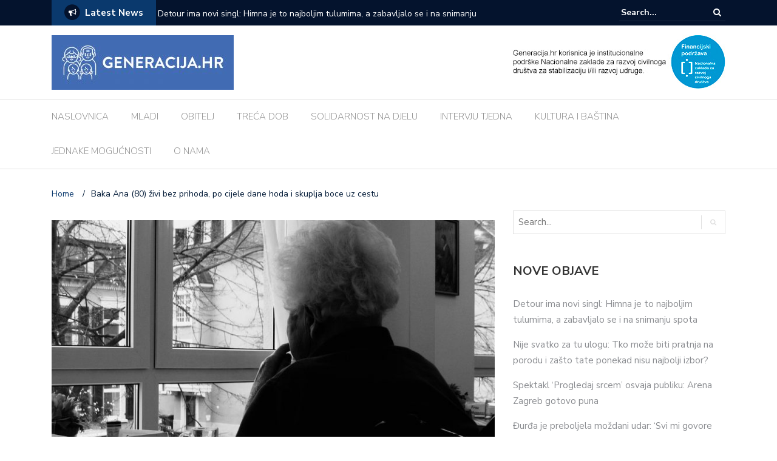

--- FILE ---
content_type: text/html; charset=UTF-8
request_url: https://generacija.hr/treca-dob/tuzna-prica-baka-ana-80-zivi-bez-prihoda-po-cijele-dane-hoda-i-skuplja-boce-uz-cestu/
body_size: 15459
content:
<!DOCTYPE html>
<html lang="hr">
<head><style>img.lazy{min-height:1px}</style><link rel="preload" href="https://generacija.hr/wp-content/plugins/w3-total-cache/pub/js/lazyload.min.js" as="script">
	<meta charset="UTF-8">
	<meta name="viewport" content="width=device-width, initial-scale=1">
	<link rel="profile" href="http://gmpg.org/xfn/11">
			<link rel="pingback" href="https://generacija.hr/xmlrpc.php">
	
	<title>Baka Ana (80) živi bez prihoda, po cijele dane hoda i skuplja boce uz cestu &#8211; GENERACIJA.HR</title>
<meta name='robots' content='max-image-preview:large' />
<link rel='dns-prefetch' href='//fonts.googleapis.com' />
<link rel="alternate" type="application/rss+xml" title="GENERACIJA.HR &raquo; Kanal" href="https://generacija.hr/feed/" />
<link rel="alternate" type="application/rss+xml" title="GENERACIJA.HR &raquo; Kanal komentara" href="https://generacija.hr/comments/feed/" />
<link rel="alternate" type="application/rss+xml" title="GENERACIJA.HR &raquo; Baka Ana (80) živi bez prihoda, po cijele dane hoda i skuplja boce uz cestu Kanal komentara" href="https://generacija.hr/treca-dob/tuzna-prica-baka-ana-80-zivi-bez-prihoda-po-cijele-dane-hoda-i-skuplja-boce-uz-cestu/feed/" />
<link rel="alternate" title="oEmbed (JSON)" type="application/json+oembed" href="https://generacija.hr/wp-json/oembed/1.0/embed?url=https%3A%2F%2Fgeneracija.hr%2Ftreca-dob%2Ftuzna-prica-baka-ana-80-zivi-bez-prihoda-po-cijele-dane-hoda-i-skuplja-boce-uz-cestu%2F" />
<link rel="alternate" title="oEmbed (XML)" type="text/xml+oembed" href="https://generacija.hr/wp-json/oembed/1.0/embed?url=https%3A%2F%2Fgeneracija.hr%2Ftreca-dob%2Ftuzna-prica-baka-ana-80-zivi-bez-prihoda-po-cijele-dane-hoda-i-skuplja-boce-uz-cestu%2F&#038;format=xml" />
		<!-- This site uses the Google Analytics by ExactMetrics plugin v7.21.0 - Using Analytics tracking - https://www.exactmetrics.com/ -->
		<!-- Note: ExactMetrics is not currently configured on this site. The site owner needs to authenticate with Google Analytics in the ExactMetrics settings panel. -->
					<!-- No tracking code set -->
				<!-- / Google Analytics by ExactMetrics -->
		<style id='wp-img-auto-sizes-contain-inline-css' type='text/css'>
img:is([sizes=auto i],[sizes^="auto," i]){contain-intrinsic-size:3000px 1500px}
/*# sourceURL=wp-img-auto-sizes-contain-inline-css */
</style>
<style id='wp-emoji-styles-inline-css' type='text/css'>

	img.wp-smiley, img.emoji {
		display: inline !important;
		border: none !important;
		box-shadow: none !important;
		height: 1em !important;
		width: 1em !important;
		margin: 0 0.07em !important;
		vertical-align: -0.1em !important;
		background: none !important;
		padding: 0 !important;
	}
/*# sourceURL=wp-emoji-styles-inline-css */
</style>
<style id='wp-block-library-inline-css' type='text/css'>
:root{--wp-block-synced-color:#7a00df;--wp-block-synced-color--rgb:122,0,223;--wp-bound-block-color:var(--wp-block-synced-color);--wp-editor-canvas-background:#ddd;--wp-admin-theme-color:#007cba;--wp-admin-theme-color--rgb:0,124,186;--wp-admin-theme-color-darker-10:#006ba1;--wp-admin-theme-color-darker-10--rgb:0,107,160.5;--wp-admin-theme-color-darker-20:#005a87;--wp-admin-theme-color-darker-20--rgb:0,90,135;--wp-admin-border-width-focus:2px}@media (min-resolution:192dpi){:root{--wp-admin-border-width-focus:1.5px}}.wp-element-button{cursor:pointer}:root .has-very-light-gray-background-color{background-color:#eee}:root .has-very-dark-gray-background-color{background-color:#313131}:root .has-very-light-gray-color{color:#eee}:root .has-very-dark-gray-color{color:#313131}:root .has-vivid-green-cyan-to-vivid-cyan-blue-gradient-background{background:linear-gradient(135deg,#00d084,#0693e3)}:root .has-purple-crush-gradient-background{background:linear-gradient(135deg,#34e2e4,#4721fb 50%,#ab1dfe)}:root .has-hazy-dawn-gradient-background{background:linear-gradient(135deg,#faaca8,#dad0ec)}:root .has-subdued-olive-gradient-background{background:linear-gradient(135deg,#fafae1,#67a671)}:root .has-atomic-cream-gradient-background{background:linear-gradient(135deg,#fdd79a,#004a59)}:root .has-nightshade-gradient-background{background:linear-gradient(135deg,#330968,#31cdcf)}:root .has-midnight-gradient-background{background:linear-gradient(135deg,#020381,#2874fc)}:root{--wp--preset--font-size--normal:16px;--wp--preset--font-size--huge:42px}.has-regular-font-size{font-size:1em}.has-larger-font-size{font-size:2.625em}.has-normal-font-size{font-size:var(--wp--preset--font-size--normal)}.has-huge-font-size{font-size:var(--wp--preset--font-size--huge)}.has-text-align-center{text-align:center}.has-text-align-left{text-align:left}.has-text-align-right{text-align:right}.has-fit-text{white-space:nowrap!important}#end-resizable-editor-section{display:none}.aligncenter{clear:both}.items-justified-left{justify-content:flex-start}.items-justified-center{justify-content:center}.items-justified-right{justify-content:flex-end}.items-justified-space-between{justify-content:space-between}.screen-reader-text{border:0;clip-path:inset(50%);height:1px;margin:-1px;overflow:hidden;padding:0;position:absolute;width:1px;word-wrap:normal!important}.screen-reader-text:focus{background-color:#ddd;clip-path:none;color:#444;display:block;font-size:1em;height:auto;left:5px;line-height:normal;padding:15px 23px 14px;text-decoration:none;top:5px;width:auto;z-index:100000}html :where(.has-border-color){border-style:solid}html :where([style*=border-top-color]){border-top-style:solid}html :where([style*=border-right-color]){border-right-style:solid}html :where([style*=border-bottom-color]){border-bottom-style:solid}html :where([style*=border-left-color]){border-left-style:solid}html :where([style*=border-width]){border-style:solid}html :where([style*=border-top-width]){border-top-style:solid}html :where([style*=border-right-width]){border-right-style:solid}html :where([style*=border-bottom-width]){border-bottom-style:solid}html :where([style*=border-left-width]){border-left-style:solid}html :where(img[class*=wp-image-]){height:auto;max-width:100%}:where(figure){margin:0 0 1em}html :where(.is-position-sticky){--wp-admin--admin-bar--position-offset:var(--wp-admin--admin-bar--height,0px)}@media screen and (max-width:600px){html :where(.is-position-sticky){--wp-admin--admin-bar--position-offset:0px}}

/*# sourceURL=wp-block-library-inline-css */
</style><style id='wp-block-paragraph-inline-css' type='text/css'>
.is-small-text{font-size:.875em}.is-regular-text{font-size:1em}.is-large-text{font-size:2.25em}.is-larger-text{font-size:3em}.has-drop-cap:not(:focus):first-letter{float:left;font-size:8.4em;font-style:normal;font-weight:100;line-height:.68;margin:.05em .1em 0 0;text-transform:uppercase}body.rtl .has-drop-cap:not(:focus):first-letter{float:none;margin-left:.1em}p.has-drop-cap.has-background{overflow:hidden}:root :where(p.has-background){padding:1.25em 2.375em}:where(p.has-text-color:not(.has-link-color)) a{color:inherit}p.has-text-align-left[style*="writing-mode:vertical-lr"],p.has-text-align-right[style*="writing-mode:vertical-rl"]{rotate:180deg}
/*# sourceURL=https://generacija.hr/wp-includes/blocks/paragraph/style.min.css */
</style>
<style id='global-styles-inline-css' type='text/css'>
:root{--wp--preset--aspect-ratio--square: 1;--wp--preset--aspect-ratio--4-3: 4/3;--wp--preset--aspect-ratio--3-4: 3/4;--wp--preset--aspect-ratio--3-2: 3/2;--wp--preset--aspect-ratio--2-3: 2/3;--wp--preset--aspect-ratio--16-9: 16/9;--wp--preset--aspect-ratio--9-16: 9/16;--wp--preset--color--black: #000000;--wp--preset--color--cyan-bluish-gray: #abb8c3;--wp--preset--color--white: #ffffff;--wp--preset--color--pale-pink: #f78da7;--wp--preset--color--vivid-red: #cf2e2e;--wp--preset--color--luminous-vivid-orange: #ff6900;--wp--preset--color--luminous-vivid-amber: #fcb900;--wp--preset--color--light-green-cyan: #7bdcb5;--wp--preset--color--vivid-green-cyan: #00d084;--wp--preset--color--pale-cyan-blue: #8ed1fc;--wp--preset--color--vivid-cyan-blue: #0693e3;--wp--preset--color--vivid-purple: #9b51e0;--wp--preset--gradient--vivid-cyan-blue-to-vivid-purple: linear-gradient(135deg,rgb(6,147,227) 0%,rgb(155,81,224) 100%);--wp--preset--gradient--light-green-cyan-to-vivid-green-cyan: linear-gradient(135deg,rgb(122,220,180) 0%,rgb(0,208,130) 100%);--wp--preset--gradient--luminous-vivid-amber-to-luminous-vivid-orange: linear-gradient(135deg,rgb(252,185,0) 0%,rgb(255,105,0) 100%);--wp--preset--gradient--luminous-vivid-orange-to-vivid-red: linear-gradient(135deg,rgb(255,105,0) 0%,rgb(207,46,46) 100%);--wp--preset--gradient--very-light-gray-to-cyan-bluish-gray: linear-gradient(135deg,rgb(238,238,238) 0%,rgb(169,184,195) 100%);--wp--preset--gradient--cool-to-warm-spectrum: linear-gradient(135deg,rgb(74,234,220) 0%,rgb(151,120,209) 20%,rgb(207,42,186) 40%,rgb(238,44,130) 60%,rgb(251,105,98) 80%,rgb(254,248,76) 100%);--wp--preset--gradient--blush-light-purple: linear-gradient(135deg,rgb(255,206,236) 0%,rgb(152,150,240) 100%);--wp--preset--gradient--blush-bordeaux: linear-gradient(135deg,rgb(254,205,165) 0%,rgb(254,45,45) 50%,rgb(107,0,62) 100%);--wp--preset--gradient--luminous-dusk: linear-gradient(135deg,rgb(255,203,112) 0%,rgb(199,81,192) 50%,rgb(65,88,208) 100%);--wp--preset--gradient--pale-ocean: linear-gradient(135deg,rgb(255,245,203) 0%,rgb(182,227,212) 50%,rgb(51,167,181) 100%);--wp--preset--gradient--electric-grass: linear-gradient(135deg,rgb(202,248,128) 0%,rgb(113,206,126) 100%);--wp--preset--gradient--midnight: linear-gradient(135deg,rgb(2,3,129) 0%,rgb(40,116,252) 100%);--wp--preset--font-size--small: 13px;--wp--preset--font-size--medium: 20px;--wp--preset--font-size--large: 36px;--wp--preset--font-size--x-large: 42px;--wp--preset--spacing--20: 0.44rem;--wp--preset--spacing--30: 0.67rem;--wp--preset--spacing--40: 1rem;--wp--preset--spacing--50: 1.5rem;--wp--preset--spacing--60: 2.25rem;--wp--preset--spacing--70: 3.38rem;--wp--preset--spacing--80: 5.06rem;--wp--preset--shadow--natural: 6px 6px 9px rgba(0, 0, 0, 0.2);--wp--preset--shadow--deep: 12px 12px 50px rgba(0, 0, 0, 0.4);--wp--preset--shadow--sharp: 6px 6px 0px rgba(0, 0, 0, 0.2);--wp--preset--shadow--outlined: 6px 6px 0px -3px rgb(255, 255, 255), 6px 6px rgb(0, 0, 0);--wp--preset--shadow--crisp: 6px 6px 0px rgb(0, 0, 0);}:where(.is-layout-flex){gap: 0.5em;}:where(.is-layout-grid){gap: 0.5em;}body .is-layout-flex{display: flex;}.is-layout-flex{flex-wrap: wrap;align-items: center;}.is-layout-flex > :is(*, div){margin: 0;}body .is-layout-grid{display: grid;}.is-layout-grid > :is(*, div){margin: 0;}:where(.wp-block-columns.is-layout-flex){gap: 2em;}:where(.wp-block-columns.is-layout-grid){gap: 2em;}:where(.wp-block-post-template.is-layout-flex){gap: 1.25em;}:where(.wp-block-post-template.is-layout-grid){gap: 1.25em;}.has-black-color{color: var(--wp--preset--color--black) !important;}.has-cyan-bluish-gray-color{color: var(--wp--preset--color--cyan-bluish-gray) !important;}.has-white-color{color: var(--wp--preset--color--white) !important;}.has-pale-pink-color{color: var(--wp--preset--color--pale-pink) !important;}.has-vivid-red-color{color: var(--wp--preset--color--vivid-red) !important;}.has-luminous-vivid-orange-color{color: var(--wp--preset--color--luminous-vivid-orange) !important;}.has-luminous-vivid-amber-color{color: var(--wp--preset--color--luminous-vivid-amber) !important;}.has-light-green-cyan-color{color: var(--wp--preset--color--light-green-cyan) !important;}.has-vivid-green-cyan-color{color: var(--wp--preset--color--vivid-green-cyan) !important;}.has-pale-cyan-blue-color{color: var(--wp--preset--color--pale-cyan-blue) !important;}.has-vivid-cyan-blue-color{color: var(--wp--preset--color--vivid-cyan-blue) !important;}.has-vivid-purple-color{color: var(--wp--preset--color--vivid-purple) !important;}.has-black-background-color{background-color: var(--wp--preset--color--black) !important;}.has-cyan-bluish-gray-background-color{background-color: var(--wp--preset--color--cyan-bluish-gray) !important;}.has-white-background-color{background-color: var(--wp--preset--color--white) !important;}.has-pale-pink-background-color{background-color: var(--wp--preset--color--pale-pink) !important;}.has-vivid-red-background-color{background-color: var(--wp--preset--color--vivid-red) !important;}.has-luminous-vivid-orange-background-color{background-color: var(--wp--preset--color--luminous-vivid-orange) !important;}.has-luminous-vivid-amber-background-color{background-color: var(--wp--preset--color--luminous-vivid-amber) !important;}.has-light-green-cyan-background-color{background-color: var(--wp--preset--color--light-green-cyan) !important;}.has-vivid-green-cyan-background-color{background-color: var(--wp--preset--color--vivid-green-cyan) !important;}.has-pale-cyan-blue-background-color{background-color: var(--wp--preset--color--pale-cyan-blue) !important;}.has-vivid-cyan-blue-background-color{background-color: var(--wp--preset--color--vivid-cyan-blue) !important;}.has-vivid-purple-background-color{background-color: var(--wp--preset--color--vivid-purple) !important;}.has-black-border-color{border-color: var(--wp--preset--color--black) !important;}.has-cyan-bluish-gray-border-color{border-color: var(--wp--preset--color--cyan-bluish-gray) !important;}.has-white-border-color{border-color: var(--wp--preset--color--white) !important;}.has-pale-pink-border-color{border-color: var(--wp--preset--color--pale-pink) !important;}.has-vivid-red-border-color{border-color: var(--wp--preset--color--vivid-red) !important;}.has-luminous-vivid-orange-border-color{border-color: var(--wp--preset--color--luminous-vivid-orange) !important;}.has-luminous-vivid-amber-border-color{border-color: var(--wp--preset--color--luminous-vivid-amber) !important;}.has-light-green-cyan-border-color{border-color: var(--wp--preset--color--light-green-cyan) !important;}.has-vivid-green-cyan-border-color{border-color: var(--wp--preset--color--vivid-green-cyan) !important;}.has-pale-cyan-blue-border-color{border-color: var(--wp--preset--color--pale-cyan-blue) !important;}.has-vivid-cyan-blue-border-color{border-color: var(--wp--preset--color--vivid-cyan-blue) !important;}.has-vivid-purple-border-color{border-color: var(--wp--preset--color--vivid-purple) !important;}.has-vivid-cyan-blue-to-vivid-purple-gradient-background{background: var(--wp--preset--gradient--vivid-cyan-blue-to-vivid-purple) !important;}.has-light-green-cyan-to-vivid-green-cyan-gradient-background{background: var(--wp--preset--gradient--light-green-cyan-to-vivid-green-cyan) !important;}.has-luminous-vivid-amber-to-luminous-vivid-orange-gradient-background{background: var(--wp--preset--gradient--luminous-vivid-amber-to-luminous-vivid-orange) !important;}.has-luminous-vivid-orange-to-vivid-red-gradient-background{background: var(--wp--preset--gradient--luminous-vivid-orange-to-vivid-red) !important;}.has-very-light-gray-to-cyan-bluish-gray-gradient-background{background: var(--wp--preset--gradient--very-light-gray-to-cyan-bluish-gray) !important;}.has-cool-to-warm-spectrum-gradient-background{background: var(--wp--preset--gradient--cool-to-warm-spectrum) !important;}.has-blush-light-purple-gradient-background{background: var(--wp--preset--gradient--blush-light-purple) !important;}.has-blush-bordeaux-gradient-background{background: var(--wp--preset--gradient--blush-bordeaux) !important;}.has-luminous-dusk-gradient-background{background: var(--wp--preset--gradient--luminous-dusk) !important;}.has-pale-ocean-gradient-background{background: var(--wp--preset--gradient--pale-ocean) !important;}.has-electric-grass-gradient-background{background: var(--wp--preset--gradient--electric-grass) !important;}.has-midnight-gradient-background{background: var(--wp--preset--gradient--midnight) !important;}.has-small-font-size{font-size: var(--wp--preset--font-size--small) !important;}.has-medium-font-size{font-size: var(--wp--preset--font-size--medium) !important;}.has-large-font-size{font-size: var(--wp--preset--font-size--large) !important;}.has-x-large-font-size{font-size: var(--wp--preset--font-size--x-large) !important;}
/*# sourceURL=global-styles-inline-css */
</style>

<style id='classic-theme-styles-inline-css' type='text/css'>
/*! This file is auto-generated */
.wp-block-button__link{color:#fff;background-color:#32373c;border-radius:9999px;box-shadow:none;text-decoration:none;padding:calc(.667em + 2px) calc(1.333em + 2px);font-size:1.125em}.wp-block-file__button{background:#32373c;color:#fff;text-decoration:none}
/*# sourceURL=/wp-includes/css/classic-themes.min.css */
</style>
<link rel='stylesheet' id='newspaper-x-fonts-css' href='//fonts.googleapis.com/css?family=Droid+Serif%3A400%2C700%7CNunito+Sans%3A300%2C400%2C700%2C900%7CSource+Sans+Pro%3A400%2C700&#038;ver=1.3.4' type='text/css' media='all' />
<link rel='stylesheet' id='font-awesome-css' href='https://generacija.hr/wp-content/themes/newspaper-x/assets/vendors/fontawesome/font-awesome.min.css?ver=6.9' type='text/css' media='all' />
<link rel='stylesheet' id='bootstrap-css' href='https://generacija.hr/wp-content/themes/newspaper-x/assets/vendors/bootstrap/bootstrap.min.css?ver=6.9' type='text/css' media='all' />
<link rel='stylesheet' id='bootstrap-theme-css' href='https://generacija.hr/wp-content/themes/newspaper-x/assets/vendors/bootstrap/bootstrap-theme.min.css?ver=6.9' type='text/css' media='all' />
<link rel='stylesheet' id='newspaper-x-style-css' href='https://generacija.hr/wp-content/themes/newspaper-x/style.css?ver=6.9' type='text/css' media='all' />
<link rel='stylesheet' id='newspaper-x-stylesheet-css' href='https://generacija.hr/wp-content/themes/newspaper-x/assets/css/style.css?ver=1.3.4' type='text/css' media='all' />
<link rel='stylesheet' id='owl.carousel-css' href='https://generacija.hr/wp-content/themes/newspaper-x/assets/vendors/owl-carousel/owl.carousel.min.css?ver=6.9' type='text/css' media='all' />
<link rel='stylesheet' id='owl.carousel-theme-css' href='https://generacija.hr/wp-content/themes/newspaper-x/assets/vendors/owl-carousel/owl.theme.default.css?ver=6.9' type='text/css' media='all' />
<script type="text/javascript" src="https://generacija.hr/wp-includes/js/jquery/jquery.min.js?ver=3.7.1" id="jquery-core-js"></script>
<script type="text/javascript" src="https://generacija.hr/wp-includes/js/jquery/jquery-migrate.min.js?ver=3.4.1" id="jquery-migrate-js"></script>
<script type="text/javascript" src="https://generacija.hr/wp-content/themes/newspaper-x/assets/vendors/blazy/blazy.min.js?ver=1.9.1" id="jquery_lazy_load-js"></script>
<link rel="https://api.w.org/" href="https://generacija.hr/wp-json/" /><link rel="alternate" title="JSON" type="application/json" href="https://generacija.hr/wp-json/wp/v2/posts/7765" /><link rel="EditURI" type="application/rsd+xml" title="RSD" href="https://generacija.hr/xmlrpc.php?rsd" />
<meta name="generator" content="WordPress 6.9" />
<link rel="canonical" href="https://generacija.hr/treca-dob/tuzna-prica-baka-ana-80-zivi-bez-prihoda-po-cijele-dane-hoda-i-skuplja-boce-uz-cestu/" />
<link rel='shortlink' href='https://generacija.hr/?p=7765' />
<meta property="fb:app_id" content=""/><link rel="icon" href="https://generacija.hr/wp-content/uploads/2018/04/cropped-logo_size_icon-1-32x32.jpg" sizes="32x32" />
<link rel="icon" href="https://generacija.hr/wp-content/uploads/2018/04/cropped-logo_size_icon-1-192x192.jpg" sizes="192x192" />
<link rel="apple-touch-icon" href="https://generacija.hr/wp-content/uploads/2018/04/cropped-logo_size_icon-1-180x180.jpg" />
<meta name="msapplication-TileImage" content="https://generacija.hr/wp-content/uploads/2018/04/cropped-logo_size_icon-1-270x270.jpg" />
		<style type="text/css" id="wp-custom-css">
			@media screen and (max-width: 800px) {
	#aside {
		display:none !important;
	}
  #secondary {
		display:none !important;
	}
}		</style>
			<!-- Google tag (gtag.js) --> <script async src="https://www.googletagmanager.com/gtag/js?id=G-26RBCMDEKJ"></script> <script> window.dataLayer = window.dataLayer || []; function gtag()	{dataLayer.push(arguments);} gtag('js', new Date()); gtag('config', 'G-26RBCMDEKJ'); </script>
<link rel='stylesheet' id='dashicons-css' href='https://generacija.hr/wp-includes/css/dashicons.min.css?ver=6.9' type='text/css' media='all' />
<link rel='stylesheet' id='thickbox-css' href='https://generacija.hr/wp-includes/js/thickbox/thickbox.css?ver=6.9' type='text/css' media='all' />
</head>

<body class="wp-singular post-template-default single single-post postid-7765 single-format-standard wp-custom-logo wp-theme-newspaper-x">
<div id="page" class="site">
		<div class="top-header">
    <div class="container">
        <div class="row">
            <div class="col-lg-8">
								<!-- News Ticker Module -->
<section class="newspaper-x-news-ticker">
    <span class="newspaper-x-module-title">
        <span class="fa-stack fa-lg">
            <i class="fa fa-circle fa-stack-2x"></i>
            <i class="fa fa-bullhorn fa-stack-1x fa-inverse"></i>
        </span>
        Latest News    </span>
    <ul class="newspaper-x-news-carousel owl-carousel owl-theme">
                    <li class="item">
                <a href="https://generacija.hr/kultura-i-bastina/detour-ima-novi-singl-himna-je-to-najboljim-tulumima-a-zabavljalo-se-i-na-snimanju-spota/">Detour ima novi singl: Himna je to najboljim tulumima, a zabavljalo se i na snimanju spota</a>
            </li>
                    <li class="item">
                <a href="https://generacija.hr/obitelj/nije-svatko-za-tu-ulogu-tko-moze-biti-pratnja-na-porodu-i-zasto-tate-ponekad-nisu-najbolji-izbor/">Nije svatko za tu ulogu: Tko može biti pratnja na porodu i zašto tate ponekad nisu najbolji izbor?</a>
            </li>
                    <li class="item">
                <a href="https://generacija.hr/kultura-i-bastina/spektakl-progledaj-srcem-osvaja-publiku-arena-zagreb-gotovo-puna/">Spektakl &#8216;Progledaj srcem&#8217; osvaja publiku: Arena Zagreb gotovo puna</a>
            </li>
                    <li class="item">
                <a href="https://generacija.hr/intervju-tjedna/durda-je-preboljela-mozdani-udar-svi-mi-govore-kako-sam-hrabra-no-u-meni-je-samo-proradilo-jedno/">Đurđa je preboljela moždani udar: &#8216;Svi mi govore kako sam hrabra, no u meni je samo proradilo jedno&#8217;</a>
            </li>
                    <li class="item">
                <a href="https://generacija.hr/kultura-i-bastina/pocelo-je-odbrojavanje-za-tocno-mjesec-dana-parni-valjak-s-turnejom-50-stize-u-osijek/">Počelo je odbrojavanje: Za točno mjesec dana Parni Valjak s turnejom &#8217;50&#8217; stiže u Osijek</a>
            </li>
                    <li class="item">
                <a href="https://generacija.hr/treca-dob/zdravko-ai-digitalni-zdravstveni-asistent-daje-informacije-o-zdravlju-preko-aplikacije/">&#8216;ZdrAVKO&#8217; &#8211; AI digitalni zdravstveni asistent daje informacije o zdravlju preko aplikacije</a>
            </li>
                    <li class="item">
                <a href="https://generacija.hr/solidarnost-na-djelu/caritas-u-akciju-ukljucio-dinamo-i-hajduk-razveselili-su-djecu-u-kbc-u-zagreb/">Caritas u akciju uključio Dinamo i Hajduk: Razveselili su djecu u KBC-u Zagreb</a>
            </li>
                    <li class="item">
                <a href="https://generacija.hr/treca-dob/zupanija-osigurala-besplatni-prijevoz-za-umirovljenike-broj-karata-svjedoci-da-su-na-dobrom-putu/">Županija osigurala besplatni prijevoz za umirovljenike: Broj karata svjedoči da su na dobrom putu</a>
            </li>
                    <li class="item">
                <a href="https://generacija.hr/mladi/mladi-iz-splita-u-akciji-ucenicki-projekti-za-cisce-more-i-vodu-pokazali-se-kao-puni-pogodak/">Mladi iz Splita u akciji: Učenički projekti za čišće more i vodu pokazali se kao puni pogodak</a>
            </li>
                    <li class="item">
                <a href="https://generacija.hr/solidarnost-na-djelu/projekt-solidarnosti-i-zivota-vecer-dobrocinitelja-za-pomoc-trudnicama-majkama-i-djeci/">Projekt solidarnosti i života: Večer dobročinitelja za pomoć trudnicama, majkama i djeci</a>
            </li>
            </ul>
</section>
            </div>
			            <div class="col-lg-4">
														<form role="search" method="get"  class="search-right" id="searchform" action="https://generacija.hr/">
	<label>
		<span class="screen-reader-text">Search for:</span>
		<input class="search-field" placeholder="Search..." value="" name="s"
		       type="search">
	</label>
	<button class="search-submit" value="Search  " type="submit"><span class="fa fa-search"></span></button>
</form>								
            </div>
        </div>
    </div>
</div>
	<header id="masthead" class="site-header" role="banner">
		<div class="site-branding container">
			<div class="row">
				<div class="col-md-4 header-logo">
					<a href="https://generacija.hr/" class="custom-logo-link" rel="home"><img width="300" height="90" src="data:image/svg+xml,%3Csvg%20xmlns='http://www.w3.org/2000/svg'%20viewBox='0%200%20300%2090'%3E%3C/svg%3E" data-src="https://generacija.hr/wp-content/uploads/2018/04/cropped-white_logo_color_background.jpg" class="custom-logo lazy" alt="GENERACIJA.HR" decoding="async" /></a>				</div>
				<div class="col-md-8 header-logo" style="text-align: right">
					<a href="https://zaklada.civilnodrustvo.hr/" target="_blank" rel="nofollow" 
					   alt="Generacija.hr korisnica je institucionalne podrške Nacionalne zaklade za razvoj civilnoga društva za stabilizaciju i/ili razvoj udruge.">
						<img class="lazy" src="data:image/svg+xml,%3Csvg%20xmlns='http://www.w3.org/2000/svg'%20viewBox='0%200%201%201'%3E%3C/svg%3E" data-src="/images/generacija-zaklada.jpg?v36152359">
					</a>
				</div>

				
				<div class="col-md-8 header-banner" style="display:none">
					<img class="lazy" src="data:image/svg+xml,%3Csvg%20xmlns='http://www.w3.org/2000/svg'%20viewBox='0%200%201%201'%3E%3C/svg%3E" data-src="/wp-content/uploads/2023/09/SS-1--Logo--Zajedno-do-EU-fondova-90h.jpg">
				</div>	
			</div>
		</div><!-- .site-branding -->
		<nav id="site-navigation" class="main-navigation" role="navigation">
			<div class="container">
				<div class="row">
					<div class="col-md-12">
						<button class="menu-toggle" aria-controls="primary-menu"
						        aria-expanded="false"><span class="fa fa-bars"></span></button>
						<div class="menu-glavni-izbornik-container"><ul id="primary-menu" class="menu"><li id="menu-item-11" class="menu-item menu-item-type-custom menu-item-object-custom menu-item-home menu-item-11"><a href="http://generacija.hr">NASLOVNICA</a></li>
<li id="menu-item-43" class="menu-item menu-item-type-taxonomy menu-item-object-category menu-item-43"><a href="https://generacija.hr/category/mladi/">MLADI</a></li>
<li id="menu-item-62" class="menu-item menu-item-type-taxonomy menu-item-object-category menu-item-62"><a href="https://generacija.hr/category/obitelj/">OBITELJ</a></li>
<li id="menu-item-64" class="menu-item menu-item-type-taxonomy menu-item-object-category current-post-ancestor current-menu-parent current-post-parent menu-item-64"><a href="https://generacija.hr/category/treca-dob/">TREĆA DOB</a></li>
<li id="menu-item-66" class="menu-item menu-item-type-taxonomy menu-item-object-category menu-item-66"><a href="https://generacija.hr/category/solidarnost-na-djelu/">SOLIDARNOST NA DJELU</a></li>
<li id="menu-item-67" class="menu-item menu-item-type-taxonomy menu-item-object-category menu-item-67"><a href="https://generacija.hr/category/intervju-tjedna/">INTERVJU TJEDNA</a></li>
<li id="menu-item-82" class="menu-item menu-item-type-taxonomy menu-item-object-category menu-item-82"><a href="https://generacija.hr/category/kultura-i-bastina/">KULTURA I BAŠTINA</a></li>
<li id="menu-item-21105" class="menu-item menu-item-type-taxonomy menu-item-object-category menu-item-21105"><a href="https://generacija.hr/category/jednake-mogucnosti/">JEDNAKE MOGUĆNOSTI</a></li>
<li id="menu-item-84" class="menu-item menu-item-type-post_type menu-item-object-page menu-item-84"><a href="https://generacija.hr/o-udruzi/">O NAMA</a></li>
</ul></div>					</div>
				</div>
			</div>

		</nav><!-- #site-navigation -->
	</header><!-- #masthead -->

	<div id="content" class="site-content container">
		
    <div class="row">
    <div id="primary" class="content-area col-md-8 col-sm-8 col-xs-12 newspaper-x-sidebar">
    <main id="main" class="site-main" role="main">

<div class="newspaper-x-breadcrumbs"><span itemscope itemtype="http://data-vocabulary.org/Breadcrumb"><a itemprop="url" href="https://generacija.hr" ><span itemprop="title">Home </span></a></span><span class="newspaper-x-breadcrumb-sep">/</span><span class="breadcrumb-leaf">Baka Ana (80) živi bez prihoda, po cijele dane hoda i skuplja boce uz cestu</span></div><article id="post-7765" class="post-7765 post type-post status-publish format-standard has-post-thumbnail hentry category-treca-dob">
    <header class="entry-header">
        <div class="newspaper-x-image">
			<img width="760" height="490" src="data:image/svg+xml,%3Csvg%20xmlns='http://www.w3.org/2000/svg'%20viewBox='0%200%20760%20490'%3E%3C/svg%3E" data-src="https://generacija.hr/wp-content/uploads/2019/05/woman-453014_960_720-760x490.jpg" class="attachment-newspaper-x-single-post size-newspaper-x-single-post wp-post-image lazy" alt="" />        </div>
		            <div class="newspaper-x-post-meta">
				<div><span class="newspaper-x-category"> <a href="https://generacija.hr/category/treca-dob/">Treća dob</a></span><span class="newspaper-x-date">22/11/2019 </span></div>            </div><!-- .entry-meta -->
					<h2 class="entry-title">Baka Ana (80) živi bez prihoda, po cijele dane hoda i skuplja boce uz cestu</h2>    </header><!-- .entry-header -->

    <div class="entry-content">
		
<p>Među našim starcima mnogo je tragičnih sudbina. Neke od njih proizlaze iz nepravednosti u mirovinskom sustavu, a neke iz “sjedokosog” ponosa koji ne dozvoljava tražiti socijalnu pomoć. Jedna od njih je i 80-godišnja Ana Stipančić iz podravske Rasinje čija je priča o siromaštvu i svakodnevnom preživljavanju iznimno teška.</p>



<p>Baka&nbsp;<strong>Ana Stipančić</strong> (80) iz Rasinje gotovo svaki dan kilometrima pješači po podravskim selima, ne bi li u jarku uz cestu pronašla kakvu odbačenu bocu ili limenku. U jednoj ruci joj je štap, u drugoj vrećice, na glavi rubac, a na očima naočale…Kako bi došla do toliko joj potrebnih 50 lipa, na kocku stavlja i zdravlje koje joj je već narušeno, a i godine su tu pa noge više ne služe kao nekada.</p>



<p>Boce i limenke u protuvrijednosti 50 lipa prisiljena je skupljati jer nema nikakvih primanja. Ovako barem zaradi koju kunu, a i dobri ljudi je već znaju pa joj ponekad daju povratnu ambalažu. Gladna ipak nije, jer hranu dobiva iz pučke kuhinje, piše&nbsp;<a href="https://podravski.hr/anin-zivot-bez-kune-delala-sam-dok-je-islo-sad-hodam-po-podravini-za-50-lipa/?fbclid=IwAR364WumfoOdW47XT7blUObfS19gjuoC4UDaEClCKzkAjeBtkK5r7iCZUpU">Podravski.hr</a>.</p>



<p>Socijalnu pomoć ne prima, jer je, sama priznaje, nikada nije tražila. Radila je dok je mogla, cijeli život provela je u polju, ali za poljoprivredu je sada prestara i više ne može. Boca baš i ne nađe puno, a ono što i uspije štapom dohvatiti iz jarka, u trgovini zamijeni za kruh i nešto špeceraja. Da bi stvar bila bolja, na taj način čisti prirodu od smeća koje najčešće vozači bacaju na zelenu površinu uz rubove šuma i polja.</p>



<p>Živi sama, a od sina nerado traži pomoć jer i on mora skrbiti za svoju obitelj. Od muža se rastala još u mladosti, a za primanje pomoći baka je jednostavno – preponosna.</p>



<p>“A kaj bum prosila socijalnu pomoć, ionak bum još leto dan živa. Da i prosim, ne bi mi ju ni dali. Kaj morem, takof je život, mora čovek trpeti. S te kože nikam&#8221;, kazala je baka Ana za Podravski list.</p>



<p>mšm/podravski.hr</p>



<p>Foto: Pixabay, ilustaracija</p>



<p></p>
<div id="wpdevar_comment_1" style="width:100%;text-align:left;">
		<span style="padding: 10px;font-size:16px;font-family:Arial,Helvetica Neue,Helvetica,sans-serif;color:#000000;"></span>
		<div class="fb-comments" data-href="https://generacija.hr/treca-dob/tuzna-prica-baka-ana-80-zivi-bez-prihoda-po-cijele-dane-hoda-i-skuplja-boce-uz-cestu/" data-order-by="social" data-numposts="10" data-width="100%" style="display:block;"></div></div><style>#wpdevar_comment_1 span,#wpdevar_comment_1 iframe{width:100% !important;} #wpdevar_comment_1 iframe{max-height: 100% !important;}</style>    </div><!-- .entry-content -->

    <footer class="entry-footer">
		    </footer><!-- .entry-footer -->

	<div class="newspaper-x-related-posts"><div class="row"><div class="col-lg-11 col-sm-10 col-xs-12 newspaper-x-related-posts-title"><h3><span>Related posts </span></h3></div><div class="newspaper-x-carousel-navigation hidden-xs text-right"><ul class="newspaper-x-carousel-arrows clearfix"><li><a href="#" class="newspaper-x-owl-prev fa fa-angle-left"></a></li><li><a href="#" class="newspaper-x-owl-next fa fa-angle-right"></a></li></ul></div></div><!--/.row--><div class="owlCarousel owl-carousel owl-theme" data-slider-id="7765" id="owlCarousel-7765" 
			data-slider-items="3" 
			data-slider-speed="400" data-slider-auto-play="1" data-slider-navigation="false"><div class="item"><a href="https://generacija.hr/treca-dob/zdravko-ai-digitalni-zdravstveni-asistent-daje-informacije-o-zdravlju-preko-aplikacije/"><img width="550" height="360" src="data:image/svg+xml,%3Csvg%20xmlns='http://www.w3.org/2000/svg'%20viewBox='0%200%20550%20360'%3E%3C/svg%3E" data-src="https://generacija.hr/wp-content/uploads/2026/01/nokia-3720727_1280-550x360.jpg" class="attachment-newspaper-x-recent-post-big size-newspaper-x-recent-post-big wp-post-image lazy" alt="" decoding="async" /></a><div class="newspaper-x-related-post-title"><a href="https://generacija.hr/treca-dob/zdravko-ai-digitalni-zdravstveni-asistent-daje-informacije-o-zdravlju-preko-aplikacije/">&#8216;ZdrAVKO&#8217; &#8211; AI digitalni zdravstveni&hellip;</a></div></div><!--/.item--><div class="item"><a href="https://generacija.hr/treca-dob/zupanija-osigurala-besplatni-prijevoz-za-umirovljenike-broj-karata-svjedoci-da-su-na-dobrom-putu/"><img width="550" height="360" src="data:image/svg+xml,%3Csvg%20xmlns='http://www.w3.org/2000/svg'%20viewBox='0%200%20550%20360'%3E%3C/svg%3E" data-src="https://generacija.hr/wp-content/uploads/2026/01/man-7819801_1280-1-550x360.jpg" class="attachment-newspaper-x-recent-post-big size-newspaper-x-recent-post-big wp-post-image lazy" alt="" decoding="async" /></a><div class="newspaper-x-related-post-title"><a href="https://generacija.hr/treca-dob/zupanija-osigurala-besplatni-prijevoz-za-umirovljenike-broj-karata-svjedoci-da-su-na-dobrom-putu/">Županija osigurala besplatni prijevoz za&hellip;</a></div></div><!--/.item--><div class="item"><a href="https://generacija.hr/treca-dob/vlak-je-za-umirovljenike-i-dalje-besplatan-blizi-se-rok-za-kupnju-godisnje-karte/"><img width="550" height="360" src="data:image/svg+xml,%3Csvg%20xmlns='http://www.w3.org/2000/svg'%20viewBox='0%200%20550%20360'%3E%3C/svg%3E" data-src="https://generacija.hr/wp-content/uploads/2026/01/train-3384786_1280-550x360.jpg" class="attachment-newspaper-x-recent-post-big size-newspaper-x-recent-post-big wp-post-image lazy" alt="" decoding="async" /></a><div class="newspaper-x-related-post-title"><a href="https://generacija.hr/treca-dob/vlak-je-za-umirovljenike-i-dalje-besplatan-blizi-se-rok-za-kupnju-godisnje-karte/">Vlak je za umirovljenike i&hellip;</a></div></div><!--/.item--><div class="item"><a href="https://generacija.hr/treca-dob/lijecnici-o-bolesti-koja-je-u-porastu-stanovnistvo-u-hrvatskoj-stari-ocekuje-se-da-ce-pacijenata-biti-i-vise/"><img width="550" height="360" src="data:image/svg+xml,%3Csvg%20xmlns='http://www.w3.org/2000/svg'%20viewBox='0%200%20550%20360'%3E%3C/svg%3E" data-src="https://generacija.hr/wp-content/uploads/2026/01/alzheimer-4025960_1280-550x360.jpg" class="attachment-newspaper-x-recent-post-big size-newspaper-x-recent-post-big wp-post-image lazy" alt="" decoding="async" /></a><div class="newspaper-x-related-post-title"><a href="https://generacija.hr/treca-dob/lijecnici-o-bolesti-koja-je-u-porastu-stanovnistvo-u-hrvatskoj-stari-ocekuje-se-da-ce-pacijenata-biti-i-vise/">Liječnici o bolesti koja je&hellip;</a></div></div><!--/.item--><div class="item"><a href="https://generacija.hr/treca-dob/slovenka-lili-sa-sezdeset-je-godina-ispunila-svoj-san-zelim-stvarati-glazbu-koja-ce-dotaknuti-ljude/"><img width="550" height="360" src="data:image/svg+xml,%3Csvg%20xmlns='http://www.w3.org/2000/svg'%20viewBox='0%200%20550%20360'%3E%3C/svg%3E" data-src="https://generacija.hr/wp-content/uploads/2026/01/LILI_Pance_photo-1-550x360.jpg" class="attachment-newspaper-x-recent-post-big size-newspaper-x-recent-post-big wp-post-image lazy" alt="" decoding="async" /></a><div class="newspaper-x-related-post-title"><a href="https://generacija.hr/treca-dob/slovenka-lili-sa-sezdeset-je-godina-ispunila-svoj-san-zelim-stvarati-glazbu-koja-ce-dotaknuti-ljude/">Slovenka LILI sa šezdeset je&hellip;</a></div></div><!--/.item--><div class="item"><a href="https://generacija.hr/treca-dob/stefica-je-prava-inspiracija-sa-101-godinu-igra-stolni-tenis-a-jedno-u-zivotu-nikako-ne-voli/"><img width="550" height="360" src="data:image/svg+xml,%3Csvg%20xmlns='http://www.w3.org/2000/svg'%20viewBox='0%200%20550%20360'%3E%3C/svg%3E" data-src="https://generacija.hr/wp-content/uploads/2026/01/sreff-550x360.png" class="attachment-newspaper-x-recent-post-big size-newspaper-x-recent-post-big wp-post-image lazy" alt="" decoding="async" /></a><div class="newspaper-x-related-post-title"><a href="https://generacija.hr/treca-dob/stefica-je-prava-inspiracija-sa-101-godinu-igra-stolni-tenis-a-jedno-u-zivotu-nikako-ne-voli/">Štefica je prava inspiracija: Sa&hellip;</a></div></div><!--/.item--><div class="item"><a href="https://generacija.hr/treca-dob/ruke-bake-ane-82-znaju-tajnu-svakog-savrsenog-kolaca-puno-je-posla-ali-i-puno-veselja/"><img width="550" height="360" src="data:image/svg+xml,%3Csvg%20xmlns='http://www.w3.org/2000/svg'%20viewBox='0%200%20550%20360'%3E%3C/svg%3E" data-src="https://generacija.hr/wp-content/uploads/2025/12/02-sprema-scaled-e1766428819976-1400x650-1-550x360.jpg" class="attachment-newspaper-x-recent-post-big size-newspaper-x-recent-post-big wp-post-image lazy" alt="" decoding="async" /></a><div class="newspaper-x-related-post-title"><a href="https://generacija.hr/treca-dob/ruke-bake-ane-82-znaju-tajnu-svakog-savrsenog-kolaca-puno-je-posla-ali-i-puno-veselja/">Ruke bake Ane (82) znaju&hellip;</a></div></div><!--/.item--><div class="item"><a href="https://generacija.hr/treca-dob/umirovljenici-su-za-blagdane-cesto-usamljeni-iskreni-zagrljaj-i-poljubac-najdrazi-su-poklon/"><img width="550" height="360" src="data:image/svg+xml,%3Csvg%20xmlns='http://www.w3.org/2000/svg'%20viewBox='0%200%20550%20360'%3E%3C/svg%3E" data-src="https://generacija.hr/wp-content/uploads/2025/12/merry-christmas-4788167_1280-550x360.jpg" class="attachment-newspaper-x-recent-post-big size-newspaper-x-recent-post-big wp-post-image lazy" alt="" decoding="async" /></a><div class="newspaper-x-related-post-title"><a href="https://generacija.hr/treca-dob/umirovljenici-su-za-blagdane-cesto-usamljeni-iskreni-zagrljaj-i-poljubac-najdrazi-su-poklon/">Umirovljenici su za blagdane često&hellip;</a></div></div><!--/.item--><div class="item"><a href="https://generacija.hr/treca-dob/dobro-je-znati-koje-ljekarne-imaju-popuste-za-umirovljenike-neke-ih-cak-daju-i-na-lijekove/"><img width="550" height="360" src="data:image/svg+xml,%3Csvg%20xmlns='http://www.w3.org/2000/svg'%20viewBox='0%200%20550%20360'%3E%3C/svg%3E" data-src="https://generacija.hr/wp-content/uploads/2025/12/stefano-intintoli-QGAt0MUwdjg-unsplash-550x360.jpg" class="attachment-newspaper-x-recent-post-big size-newspaper-x-recent-post-big wp-post-image lazy" alt="" decoding="async" data-srcset="https://generacija.hr/wp-content/uploads/2025/12/stefano-intintoli-QGAt0MUwdjg-unsplash-550x360.jpg 550w, https://generacija.hr/wp-content/uploads/2025/12/stefano-intintoli-QGAt0MUwdjg-unsplash-300x197.jpg 300w" data-sizes="auto, (max-width: 550px) 100vw, 550px" /></a><div class="newspaper-x-related-post-title"><a href="https://generacija.hr/treca-dob/dobro-je-znati-koje-ljekarne-imaju-popuste-za-umirovljenike-neke-ih-cak-daju-i-na-lijekove/">Dobro je znati koje ljekarne&hellip;</a></div></div><!--/.item--><div class="item"><a href="https://generacija.hr/treca-dob/umirovljenica-ostala-bez-pola-milijuna-eura-policija-traga-za-prevarantom-i-upozorava-na-jedno/"><img width="550" height="360" src="data:image/svg+xml,%3Csvg%20xmlns='http://www.w3.org/2000/svg'%20viewBox='0%200%20550%20360'%3E%3C/svg%3E" data-src="https://generacija.hr/wp-content/uploads/2025/12/vitaly-gariev-vwQoURJLMp8-unsplash-550x360.jpg" class="attachment-newspaper-x-recent-post-big size-newspaper-x-recent-post-big wp-post-image lazy" alt="" decoding="async" /></a><div class="newspaper-x-related-post-title"><a href="https://generacija.hr/treca-dob/umirovljenica-ostala-bez-pola-milijuna-eura-policija-traga-za-prevarantom-i-upozorava-na-jedno/">Umirovljenica ostala bez pola milijuna&hellip;</a></div></div><!--/.item--></div><!--/.owlCarousel--></div><!--/.mt-related-posts-->
</article><!-- #post-## -->


    </main><!-- #main -->
    </div><!-- #primary -->
    
<aside id="secondary" class="widget-area col-lg-4 col-md-4 col-sm-4 newspaper-x-sidebar" role="complementary">
	<div class="newspaper-x-blog-sidebar">
		<div id="search-2" class="widget widget_search"><form role="search" method="get"  class="search-right" id="searchform" action="https://generacija.hr/">
	<label>
		<span class="screen-reader-text">Search for:</span>
		<input class="search-field" placeholder="Search..." value="" name="s"
		       type="search">
	</label>
	<button class="search-submit" value="Search  " type="submit"><span class="fa fa-search"></span></button>
</form></div>
		<div id="recent-posts-2" class="widget widget_recent_entries">
		<h3>Nove objave</h3>
		<ul>
											<li>
					<a href="https://generacija.hr/kultura-i-bastina/detour-ima-novi-singl-himna-je-to-najboljim-tulumima-a-zabavljalo-se-i-na-snimanju-spota/">Detour ima novi singl: Himna je to najboljim tulumima, a zabavljalo se i na snimanju spota</a>
									</li>
											<li>
					<a href="https://generacija.hr/obitelj/nije-svatko-za-tu-ulogu-tko-moze-biti-pratnja-na-porodu-i-zasto-tate-ponekad-nisu-najbolji-izbor/">Nije svatko za tu ulogu: Tko može biti pratnja na porodu i zašto tate ponekad nisu najbolji izbor?</a>
									</li>
											<li>
					<a href="https://generacija.hr/kultura-i-bastina/spektakl-progledaj-srcem-osvaja-publiku-arena-zagreb-gotovo-puna/">Spektakl &#8216;Progledaj srcem&#8217; osvaja publiku: Arena Zagreb gotovo puna</a>
									</li>
											<li>
					<a href="https://generacija.hr/intervju-tjedna/durda-je-preboljela-mozdani-udar-svi-mi-govore-kako-sam-hrabra-no-u-meni-je-samo-proradilo-jedno/">Đurđa je preboljela moždani udar: &#8216;Svi mi govore kako sam hrabra, no u meni je samo proradilo jedno&#8217;</a>
									</li>
											<li>
					<a href="https://generacija.hr/kultura-i-bastina/pocelo-je-odbrojavanje-za-tocno-mjesec-dana-parni-valjak-s-turnejom-50-stize-u-osijek/">Počelo je odbrojavanje: Za točno mjesec dana Parni Valjak s turnejom &#8217;50&#8217; stiže u Osijek</a>
									</li>
					</ul>

		</div><div id="categories-2" class="widget widget_categories"><h3>Kategorije</h3>
			<ul>
					<li class="cat-item cat-item-9"><a href="https://generacija.hr/category/impressum/">Impressum</a>
<ul class='children'>
	<li class="cat-item cat-item-1"><a href="https://generacija.hr/category/impressum/impressum-impressum/">Impressum</a>
</li>
</ul>
</li>
	<li class="cat-item cat-item-7"><a href="https://generacija.hr/category/intervju-tjedna/">Intervju tjedna</a>
</li>
	<li class="cat-item cat-item-2692"><a href="https://generacija.hr/category/jednake-mogucnosti/">JEDNAKE MOGUĆNOSTI</a>
</li>
	<li class="cat-item cat-item-8"><a href="https://generacija.hr/category/kultura-i-bastina/">Kultura i baština</a>
</li>
	<li class="cat-item cat-item-3"><a href="https://generacija.hr/category/mladi/">Mladi</a>
</li>
	<li class="cat-item cat-item-4"><a href="https://generacija.hr/category/obitelj/">Obitelj</a>
</li>
	<li class="cat-item cat-item-10"><a href="https://generacija.hr/category/promo/">PROMO</a>
</li>
	<li class="cat-item cat-item-6"><a href="https://generacija.hr/category/solidarnost-na-djelu/">Solidarnost na djelu</a>
</li>
	<li class="cat-item cat-item-5"><a href="https://generacija.hr/category/treca-dob/">Treća dob</a>
</li>
			</ul>

			</div>	</div>
</aside><!-- #secondary -->
    </div>
    </div>

        <div id="content" class="container">
    

<div class="row" style="display:none"/">
	<div class="col-lg-12">
		<img src="data:image/svg+xml,%3Csvg%20xmlns='http://www.w3.org/2000/svg'%20viewBox='0%200%201%201'%3E%3C/svg%3E" data-src="http://generacija.hr/wp-content/uploads/2023/09/generacija-footer-eu-fondovi.jpg" class="img-fluid lazy">
	</div>
</div>

</div><!-- #content -->

<footer id="colophon" class="site-footer" role="contentinfo">

    
	<div class="widgets-area">
		<div class="container">
			<div class="row">
									<div class="col-md-3 col-sm-6">
						<div class="widget widget_meta"><h3 class="widget-title">Meta</h3>
		<ul>
						<li><a href="https://generacija.hr/wp-login.php">Prijava</a></li>
			<li><a href="https://generacija.hr/feed/">Kanal objava</a></li>
			<li><a href="https://generacija.hr/comments/feed/">Kanal komentara</a></li>

			<li><a href="https://wordpress.org/">WordPress.org</a></li>
		</ul>

		</div>					</div>
									<div class="col-md-3 col-sm-6">
						
		<div class="widget widget_recent_entries">
		<h3 class="widget-title">Nove objave</h3>
		<ul>
											<li>
					<a href="https://generacija.hr/kultura-i-bastina/detour-ima-novi-singl-himna-je-to-najboljim-tulumima-a-zabavljalo-se-i-na-snimanju-spota/">Detour ima novi singl: Himna je to najboljim tulumima, a zabavljalo se i na snimanju spota</a>
									</li>
											<li>
					<a href="https://generacija.hr/obitelj/nije-svatko-za-tu-ulogu-tko-moze-biti-pratnja-na-porodu-i-zasto-tate-ponekad-nisu-najbolji-izbor/">Nije svatko za tu ulogu: Tko može biti pratnja na porodu i zašto tate ponekad nisu najbolji izbor?</a>
									</li>
											<li>
					<a href="https://generacija.hr/kultura-i-bastina/spektakl-progledaj-srcem-osvaja-publiku-arena-zagreb-gotovo-puna/">Spektakl &#8216;Progledaj srcem&#8217; osvaja publiku: Arena Zagreb gotovo puna</a>
									</li>
											<li>
					<a href="https://generacija.hr/intervju-tjedna/durda-je-preboljela-mozdani-udar-svi-mi-govore-kako-sam-hrabra-no-u-meni-je-samo-proradilo-jedno/">Đurđa je preboljela moždani udar: &#8216;Svi mi govore kako sam hrabra, no u meni je samo proradilo jedno&#8217;</a>
									</li>
											<li>
					<a href="https://generacija.hr/kultura-i-bastina/pocelo-je-odbrojavanje-za-tocno-mjesec-dana-parni-valjak-s-turnejom-50-stize-u-osijek/">Počelo je odbrojavanje: Za točno mjesec dana Parni Valjak s turnejom &#8217;50&#8217; stiže u Osijek</a>
									</li>
					</ul>

		</div>					</div>
									<div class="col-md-3 col-sm-6">
						<div class="widget widget_tag_cloud"><h3 class="widget-title">Oznake</h3><div class="tagcloud"><a href="https://generacija.hr/tag/procitaj-medije-mladi-i-medijska-pismenost-danas/" class="tag-cloud-link tag-link-2381 tag-link-position-1" style="font-size: 16.060606060606pt;" aria-label="(Pro)Čitaj medije - mladi i medijska pismenost danas (47 stavki)">(Pro)Čitaj medije - mladi i medijska pismenost danas</a>
<a href="https://generacija.hr/tag/ansambl-lado/" class="tag-cloud-link tag-link-389 tag-link-position-2" style="font-size: 13.515151515152pt;" aria-label="ansambl lado (35 stavki)">ansambl lado</a>
<a href="https://generacija.hr/tag/arena-zagreb/" class="tag-cloud-link tag-link-2784 tag-link-position-3" style="font-size: 13.090909090909pt;" aria-label="arena zagreb (34 stavke)">arena zagreb</a>
<a href="https://generacija.hr/tag/dan-crvenih-haljina/" class="tag-cloud-link tag-link-948 tag-link-position-4" style="font-size: 9.6969696969697pt;" aria-label="dan crvenih haljina (23 stavke)">dan crvenih haljina</a>
<a href="https://generacija.hr/tag/djeca/" class="tag-cloud-link tag-link-532 tag-link-position-5" style="font-size: 21.363636363636pt;" aria-label="djeca (84 stavke)">djeca</a>
<a href="https://generacija.hr/tag/glazbeni-talenti-i-umjetnici-ispod-radara/" class="tag-cloud-link tag-link-4930 tag-link-position-6" style="font-size: 10.333333333333pt;" aria-label="glazbeni talenti i umjetnici ispod radara (25 stavki)">glazbeni talenti i umjetnici ispod radara</a>
<a href="https://generacija.hr/tag/hnk-zagreb/" class="tag-cloud-link tag-link-3549 tag-link-position-7" style="font-size: 12.030303030303pt;" aria-label="HNK Zagreb (30 stavki)">HNK Zagreb</a>
<a href="https://generacija.hr/tag/hrvatska/" class="tag-cloud-link tag-link-1103 tag-link-position-8" style="font-size: 11.181818181818pt;" aria-label="hrvatska (27 stavki)">hrvatska</a>
<a href="https://generacija.hr/tag/hrvatski-caritas/" class="tag-cloud-link tag-link-2527 tag-link-position-9" style="font-size: 8.4242424242424pt;" aria-label="hrvatski caritas (20 stavki)">hrvatski caritas</a>
<a href="https://generacija.hr/tag/hrvatski-savez-gluhoslijepih-osoba-dodir/" class="tag-cloud-link tag-link-1620 tag-link-position-10" style="font-size: 8pt;" aria-label="hrvatski savez gluhoslijepih osoba dodir (19 stavki)">hrvatski savez gluhoslijepih osoba dodir</a>
<a href="https://generacija.hr/tag/izlozba/" class="tag-cloud-link tag-link-192 tag-link-position-11" style="font-size: 19.030303030303pt;" aria-label="izložba (65 stavki)">izložba</a>
<a href="https://generacija.hr/tag/jednaka-prava-za-sve/" class="tag-cloud-link tag-link-1704 tag-link-position-12" style="font-size: 17.545454545455pt;" aria-label="jednaka prava za sve (55 stavki)">jednaka prava za sve</a>
<a href="https://generacija.hr/tag/jednake-mogucnosti/" class="tag-cloud-link tag-link-2696 tag-link-position-13" style="font-size: 20.939393939394pt;" aria-label="jednake mogućnosti (80 stavki)">jednake mogućnosti</a>
<a href="https://generacija.hr/tag/kd-lisinski/" class="tag-cloud-link tag-link-2247 tag-link-position-14" style="font-size: 9.6969696969697pt;" aria-label="KD Lisinski (23 stavke)">KD Lisinski</a>
<a href="https://generacija.hr/tag/kids-friendly/" class="tag-cloud-link tag-link-540 tag-link-position-15" style="font-size: 13.939393939394pt;" aria-label="kids friendly (37 stavki)">kids friendly</a>
<a href="https://generacija.hr/tag/koncert/" class="tag-cloud-link tag-link-1262 tag-link-position-16" style="font-size: 22pt;" aria-label="koncert (91 stavka)">koncert</a>
<a href="https://generacija.hr/tag/korona-virus/" class="tag-cloud-link tag-link-147 tag-link-position-17" style="font-size: 17.121212121212pt;" aria-label="korona virus (53 stavke)">korona virus</a>
<a href="https://generacija.hr/tag/lisinski/" class="tag-cloud-link tag-link-718 tag-link-position-18" style="font-size: 8.8484848484848pt;" aria-label="lisinski (21 stavka)">lisinski</a>
<a href="https://generacija.hr/tag/majka/" class="tag-cloud-link tag-link-176 tag-link-position-19" style="font-size: 8.8484848484848pt;" aria-label="majka (21 stavka)">majka</a>
<a href="https://generacija.hr/tag/mamin-kutak/" class="tag-cloud-link tag-link-3836 tag-link-position-20" style="font-size: 19.666666666667pt;" aria-label="mamin kutak (69 stavki)">mamin kutak</a>
<a href="https://generacija.hr/tag/mimladi-hr-novo-lice-naslovnice/" class="tag-cloud-link tag-link-1767 tag-link-position-21" style="font-size: 22pt;" aria-label="mimladi.hr-novo lice naslovnice (90 stavki)">mimladi.hr-novo lice naslovnice</a>
<a href="https://generacija.hr/tag/mirovina/" class="tag-cloud-link tag-link-66 tag-link-position-22" style="font-size: 8.8484848484848pt;" aria-label="mirovina (21 stavka)">mirovina</a>
<a href="https://generacija.hr/tag/mladi/" class="tag-cloud-link tag-link-356 tag-link-position-23" style="font-size: 15.212121212121pt;" aria-label="mladi (43 stavke)">mladi</a>
<a href="https://generacija.hr/tag/najsretnija-beba-hrvatska/" class="tag-cloud-link tag-link-773 tag-link-position-24" style="font-size: 19.878787878788pt;" aria-label="najsretnija beba hrvatska (71 stavka)">najsretnija beba hrvatska</a>
<a href="https://generacija.hr/tag/osobe-s-invaliditetom/" class="tag-cloud-link tag-link-1368 tag-link-position-25" style="font-size: 12.030303030303pt;" aria-label="osobe s invaliditetom (30 stavki)">osobe s invaliditetom</a>
<a href="https://generacija.hr/tag/pjesma/" class="tag-cloud-link tag-link-1818 tag-link-position-26" style="font-size: 8pt;" aria-label="pjesma (19 stavki)">pjesma</a>
<a href="https://generacija.hr/tag/potres-u-petrinji/" class="tag-cloud-link tag-link-872 tag-link-position-27" style="font-size: 11.818181818182pt;" aria-label="potres u petrinji (29 stavki)">potres u petrinji</a>
<a href="https://generacija.hr/tag/premijera/" class="tag-cloud-link tag-link-1742 tag-link-position-28" style="font-size: 12.454545454545pt;" aria-label="premijera (31 stavka)">premijera</a>
<a href="https://generacija.hr/tag/preminuo/" class="tag-cloud-link tag-link-768 tag-link-position-29" style="font-size: 9.6969696969697pt;" aria-label="preminuo (23 stavke)">preminuo</a>
<a href="https://generacija.hr/tag/prijatelji-zivotinja/" class="tag-cloud-link tag-link-110 tag-link-position-30" style="font-size: 19.242424242424pt;" aria-label="prijatelji životinja (67 stavki)">prijatelji životinja</a>
<a href="https://generacija.hr/tag/progledaj-srcem/" class="tag-cloud-link tag-link-444 tag-link-position-31" style="font-size: 10.757575757576pt;" aria-label="progledaj srcem (26 stavki)">progledaj srcem</a>
<a href="https://generacija.hr/tag/projekt/" class="tag-cloud-link tag-link-1735 tag-link-position-32" style="font-size: 9.6969696969697pt;" aria-label="projekt (23 stavke)">projekt</a>
<a href="https://generacija.hr/tag/roditelji/" class="tag-cloud-link tag-link-1935 tag-link-position-33" style="font-size: 12.030303030303pt;" aria-label="roditelji (30 stavki)">roditelji</a>
<a href="https://generacija.hr/tag/sindikat-umirovljenika-hrvatske/" class="tag-cloud-link tag-link-344 tag-link-position-34" style="font-size: 11.393939393939pt;" aria-label="sindikat umirovljenika hrvatske (28 stavki)">sindikat umirovljenika hrvatske</a>
<a href="https://generacija.hr/tag/sonja-svec-spanjol/" class="tag-cloud-link tag-link-3462 tag-link-position-35" style="font-size: 8.4242424242424pt;" aria-label="sonja švec španjol (20 stavki)">sonja švec španjol</a>
<a href="https://generacija.hr/tag/studenti/" class="tag-cloud-link tag-link-238 tag-link-position-36" style="font-size: 10.333333333333pt;" aria-label="studenti (25 stavki)">studenti</a>
<a href="https://generacija.hr/tag/udruga-slijepih-medimurske-zupanije/" class="tag-cloud-link tag-link-825 tag-link-position-37" style="font-size: 18.181818181818pt;" aria-label="udruga slijepih međimurske županije (59 stavki)">udruga slijepih međimurske županije</a>
<a href="https://generacija.hr/tag/udruga-za-sindrom-down-zagreb/" class="tag-cloud-link tag-link-2293 tag-link-position-38" style="font-size: 8.4242424242424pt;" aria-label="udruga za sindrom Down Zagreb (20 stavki)">udruga za sindrom Down Zagreb</a>
<a href="https://generacija.hr/tag/umirovljenici/" class="tag-cloud-link tag-link-63 tag-link-position-39" style="font-size: 19.030303030303pt;" aria-label="umirovljenici (65 stavki)">umirovljenici</a>
<a href="https://generacija.hr/tag/vukovarski-leptirici/" class="tag-cloud-link tag-link-1279 tag-link-position-40" style="font-size: 8.4242424242424pt;" aria-label="vukovarski leptirići (20 stavki)">vukovarski leptirići</a>
<a href="https://generacija.hr/tag/zagreb/" class="tag-cloud-link tag-link-178 tag-link-position-41" style="font-size: 15.424242424242pt;" aria-label="zagreb (44 stavke)">zagreb</a>
<a href="https://generacija.hr/tag/zeleno-nije-samo-moda/" class="tag-cloud-link tag-link-3622 tag-link-position-42" style="font-size: 9.6969696969697pt;" aria-label="zeleno nije samo moda! (23 stavke)">zeleno nije samo moda!</a>
<a href="https://generacija.hr/tag/zicer/" class="tag-cloud-link tag-link-1738 tag-link-position-43" style="font-size: 9.6969696969697pt;" aria-label="zicer (23 stavke)">zicer</a>
<a href="https://generacija.hr/tag/skola/" class="tag-cloud-link tag-link-105 tag-link-position-44" style="font-size: 8.4242424242424pt;" aria-label="škola (20 stavki)">škola</a>
<a href="https://generacija.hr/tag/zene-u-21-stoljecu-je-li-jednakost-nedostizna/" class="tag-cloud-link tag-link-3620 tag-link-position-45" style="font-size: 12.030303030303pt;" aria-label="žene u 21. stoljeću- je li jednakost nedostižna (30 stavki)">žene u 21. stoljeću- je li jednakost nedostižna</a></div>
</div>					</div>
									<div class="col-md-3 col-sm-6">
						<div class="widget widget_categories"><h3 class="widget-title">Kategorije</h3>
			<ul>
					<li class="cat-item cat-item-1"><a href="https://generacija.hr/category/impressum/impressum-impressum/">Impressum</a>
</li>
	<li class="cat-item cat-item-7"><a href="https://generacija.hr/category/intervju-tjedna/">Intervju tjedna</a>
</li>
	<li class="cat-item cat-item-2692"><a href="https://generacija.hr/category/jednake-mogucnosti/">JEDNAKE MOGUĆNOSTI</a>
</li>
	<li class="cat-item cat-item-8"><a href="https://generacija.hr/category/kultura-i-bastina/">Kultura i baština</a>
</li>
	<li class="cat-item cat-item-3"><a href="https://generacija.hr/category/mladi/">Mladi</a>
</li>
	<li class="cat-item cat-item-4"><a href="https://generacija.hr/category/obitelj/">Obitelj</a>
</li>
	<li class="cat-item cat-item-10"><a href="https://generacija.hr/category/promo/">PROMO</a>
</li>
	<li class="cat-item cat-item-6"><a href="https://generacija.hr/category/solidarnost-na-djelu/">Solidarnost na djelu</a>
</li>
	<li class="cat-item cat-item-5"><a href="https://generacija.hr/category/treca-dob/">Treća dob</a>
</li>
			</ul>

			</div>					</div>
							</div>
		</div>
	</div>

	
                <div class="back-to-top-area">
            <div class="container">
                <div class="row">
                    <div class="col-md-12 text-center">
                        <a href="javascript:void(0)" id="back-to-top">
                            <span>Go Up</span>
                            <i class="fa fa-angle-up" aria-hidden="true"></i>
                        </a>
                    </div>
                </div>
            </div>
        </div>
    
                <div class="site-info ">
            <div class="container">
                <div class="row">
                    <div class="col-md-12">
                        Generacija.hr - Udruga za promicanje medijske kulture, međugeneracijske solidarnosti i zaštite prava mladih, obitelji i umirovljenika.
                        <nav id="footer-navigation" class="pull-right text-right hidden-xs">
                            <div class="menu"><ul>
<li class="page_item page-item-79"><a href="https://generacija.hr/o-udruzi/">O udruzi</a></li>
</ul></div>
                        </nav>
                    </div>
                </div>
            </div>
        </div><!-- .site-info -->
    </footer><!-- #colophon -->
</div><!-- #page -->

<script type="speculationrules">
{"prefetch":[{"source":"document","where":{"and":[{"href_matches":"/*"},{"not":{"href_matches":["/wp-*.php","/wp-admin/*","/wp-content/uploads/*","/wp-content/*","/wp-content/plugins/*","/wp-content/themes/newspaper-x/*","/*\\?(.+)"]}},{"not":{"selector_matches":"a[rel~=\"nofollow\"]"}},{"not":{"selector_matches":".no-prefetch, .no-prefetch a"}}]},"eagerness":"conservative"}]}
</script>
        <div id="fb-root"></div>
		<script async defer crossorigin="anonymous" src="https://connect.facebook.net/en_US/sdk.js#xfbml=1&version=v13.0&appId=&autoLogAppEvents=1"></script>	
    <script type="text/javascript" src="https://generacija.hr/wp-content/themes/newspaper-x/assets/vendors/bootstrap/bootstrap.min.js?ver=6.9" id="bootstrap-js"></script>
<script type="text/javascript" src="https://generacija.hr/wp-content/themes/newspaper-x/assets/js/navigation.js?ver=6.9" id="newspaper-x-navigation-js"></script>
<script type="text/javascript" src="https://generacija.hr/wp-content/themes/newspaper-x/assets/js/skip-link-focus-fix.js?ver=6.9" id="newspaper-x-skip-link-focus-fix-js"></script>
<script type="text/javascript" src="https://generacija.hr/wp-content/themes/newspaper-x/assets/vendors/adsenseloader/jquery.adsenseloader.js?ver=6.9" id="adsense-loader-js"></script>
<script type="text/javascript" src="https://generacija.hr/wp-content/themes/newspaper-x/assets/vendors/machothemes/machothemes.min.js?ver=6.9" id="machothemes-object-js"></script>
<script type="text/javascript" id="newspaper-x-functions-js-extra">
/* <![CDATA[ */
var WPUrls = {"siteurl":"https://generacija.hr","theme":"https://generacija.hr/wp-content/themes/newspaper-x","ajaxurl":"https://generacija.hr/wp-admin/admin-ajax.php"};
//# sourceURL=newspaper-x-functions-js-extra
/* ]]> */
</script>
<script type="text/javascript" src="https://generacija.hr/wp-content/themes/newspaper-x/assets/js/functions.js?ver=6.9" id="newspaper-x-functions-js"></script>
<script type="text/javascript" src="https://generacija.hr/wp-content/themes/newspaper-x/assets/vendors/owl-carousel/owl.carousel.min.js?ver=6.9" id="owl.carousel-js"></script>
<script type="text/javascript" id="thickbox-js-extra">
/* <![CDATA[ */
var thickboxL10n = {"next":"Sljede\u0107e \u003E","prev":"\u003C Prethodno","image":"Slika","of":"od","close":"Zatvori","noiframes":"Ova mogu\u0107nost zahtijeva inline frame-ove. Prikaz iframe-ova je isklju\u010den ili ih va\u0161 preglednik ne podr\u017eava.","loadingAnimation":"https://generacija.hr/wp-includes/js/thickbox/loadingAnimation.gif"};
//# sourceURL=thickbox-js-extra
/* ]]> */
</script>
<script type="text/javascript" src="https://generacija.hr/wp-includes/js/thickbox/thickbox.js?ver=3.1-20121105" id="thickbox-js"></script>
<script id="wp-emoji-settings" type="application/json">
{"baseUrl":"https://s.w.org/images/core/emoji/17.0.2/72x72/","ext":".png","svgUrl":"https://s.w.org/images/core/emoji/17.0.2/svg/","svgExt":".svg","source":{"concatemoji":"https://generacija.hr/wp-includes/js/wp-emoji-release.min.js?ver=6.9"}}
</script>
<script type="module">
/* <![CDATA[ */
/*! This file is auto-generated */
const a=JSON.parse(document.getElementById("wp-emoji-settings").textContent),o=(window._wpemojiSettings=a,"wpEmojiSettingsSupports"),s=["flag","emoji"];function i(e){try{var t={supportTests:e,timestamp:(new Date).valueOf()};sessionStorage.setItem(o,JSON.stringify(t))}catch(e){}}function c(e,t,n){e.clearRect(0,0,e.canvas.width,e.canvas.height),e.fillText(t,0,0);t=new Uint32Array(e.getImageData(0,0,e.canvas.width,e.canvas.height).data);e.clearRect(0,0,e.canvas.width,e.canvas.height),e.fillText(n,0,0);const a=new Uint32Array(e.getImageData(0,0,e.canvas.width,e.canvas.height).data);return t.every((e,t)=>e===a[t])}function p(e,t){e.clearRect(0,0,e.canvas.width,e.canvas.height),e.fillText(t,0,0);var n=e.getImageData(16,16,1,1);for(let e=0;e<n.data.length;e++)if(0!==n.data[e])return!1;return!0}function u(e,t,n,a){switch(t){case"flag":return n(e,"\ud83c\udff3\ufe0f\u200d\u26a7\ufe0f","\ud83c\udff3\ufe0f\u200b\u26a7\ufe0f")?!1:!n(e,"\ud83c\udde8\ud83c\uddf6","\ud83c\udde8\u200b\ud83c\uddf6")&&!n(e,"\ud83c\udff4\udb40\udc67\udb40\udc62\udb40\udc65\udb40\udc6e\udb40\udc67\udb40\udc7f","\ud83c\udff4\u200b\udb40\udc67\u200b\udb40\udc62\u200b\udb40\udc65\u200b\udb40\udc6e\u200b\udb40\udc67\u200b\udb40\udc7f");case"emoji":return!a(e,"\ud83e\u1fac8")}return!1}function f(e,t,n,a){let r;const o=(r="undefined"!=typeof WorkerGlobalScope&&self instanceof WorkerGlobalScope?new OffscreenCanvas(300,150):document.createElement("canvas")).getContext("2d",{willReadFrequently:!0}),s=(o.textBaseline="top",o.font="600 32px Arial",{});return e.forEach(e=>{s[e]=t(o,e,n,a)}),s}function r(e){var t=document.createElement("script");t.src=e,t.defer=!0,document.head.appendChild(t)}a.supports={everything:!0,everythingExceptFlag:!0},new Promise(t=>{let n=function(){try{var e=JSON.parse(sessionStorage.getItem(o));if("object"==typeof e&&"number"==typeof e.timestamp&&(new Date).valueOf()<e.timestamp+604800&&"object"==typeof e.supportTests)return e.supportTests}catch(e){}return null}();if(!n){if("undefined"!=typeof Worker&&"undefined"!=typeof OffscreenCanvas&&"undefined"!=typeof URL&&URL.createObjectURL&&"undefined"!=typeof Blob)try{var e="postMessage("+f.toString()+"("+[JSON.stringify(s),u.toString(),c.toString(),p.toString()].join(",")+"));",a=new Blob([e],{type:"text/javascript"});const r=new Worker(URL.createObjectURL(a),{name:"wpTestEmojiSupports"});return void(r.onmessage=e=>{i(n=e.data),r.terminate(),t(n)})}catch(e){}i(n=f(s,u,c,p))}t(n)}).then(e=>{for(const n in e)a.supports[n]=e[n],a.supports.everything=a.supports.everything&&a.supports[n],"flag"!==n&&(a.supports.everythingExceptFlag=a.supports.everythingExceptFlag&&a.supports[n]);var t;a.supports.everythingExceptFlag=a.supports.everythingExceptFlag&&!a.supports.flag,a.supports.everything||((t=a.source||{}).concatemoji?r(t.concatemoji):t.wpemoji&&t.twemoji&&(r(t.twemoji),r(t.wpemoji)))});
//# sourceURL=https://generacija.hr/wp-includes/js/wp-emoji-loader.min.js
/* ]]> */
</script>

<script>window.w3tc_lazyload=1,window.lazyLoadOptions={elements_selector:".lazy",callback_loaded:function(t){var e;try{e=new CustomEvent("w3tc_lazyload_loaded",{detail:{e:t}})}catch(a){(e=document.createEvent("CustomEvent")).initCustomEvent("w3tc_lazyload_loaded",!1,!1,{e:t})}window.dispatchEvent(e)}}</script><script async src="https://generacija.hr/wp-content/plugins/w3-total-cache/pub/js/lazyload.min.js"></script></body>
</html>

<!--
Performance optimized by W3 Total Cache. Learn more: https://www.boldgrid.com/w3-total-cache/

Object Caching 159/362 objects using Disk
Page Caching using Disk: Enhanced 
Lazy Loading
Database Caching 11/48 queries in 0.021 seconds using Disk

Served from: generacija.hr @ 2026-01-30 09:39:50 by W3 Total Cache
-->

--- FILE ---
content_type: text/css
request_url: https://generacija.hr/wp-content/themes/newspaper-x/assets/css/style.css?ver=1.3.4
body_size: 15110
content:
/*--------------------------------------------------------------
>>> TABLE OF CONTENTS:
----------------------------------------------------------------
# Typography
# Elements
# Forms
# Navigation
	## Links
	## Menus
# Accessibility
# Alignments
# Clearings
# Widgets
    ## Core Widgets
    ## Newspaper X Posts Widget
    ## Newspaper X Banners Widget
    ## Newspaper X Recent Posts Widget
# Content
    ## Posts and pages
      ## Author Box
	## Asides
	## Comments
# Infinite scroll
# Modules
    ## Recent Posts
    ## Related Posts
    ## News Ticker
    ## Breadcrumbs
# Media
	## Captions
	## Galleries
--------------------------------------------------------------*/
.margin-top {
  margin-top: 30px; }

/*--------------------------------------------------------------
# Typography
--------------------------------------------------------------*/
body,
button,
input,
select,
textarea {
  color: #001936;
  font-family: "Nunito Sans", sans-serif;
  line-height: 21px; }

p {
  font-size: 15px;
  font-family: "Nunito Sans", sans-serif;
  color: #8c9597;
  line-height: 25px;
  margin-bottom: 1.5em;
  font-weight: 400; }

article.post p {
  font-size: 15px;
  font-family: "Nunito Sans", sans-serif;
  color: #8b8d91;
  font-weight: 400;
  line-height: 25px;
  margin-top: 10px; }

.single-post div.entry-content > p:first-child:first-letter {
  float: left;
  font-size: 86px;
  line-height: 75px;
  text-align: left;
  padding-right: 15px;
  display: inline-block; }

a {
  color: #0a396d;
  font-weight: 400;
  line-height: 26px;
  text-decoration: none; }
  a:hover, a:focus {
    text-decoration: none;
    color: #0e649b; }

h1, h2, h3, h4, h5, h6 {
  clear: both;
  -ms-word-wrap: break-word;
  word-wrap: break-word;
  color: #333;
  font-family: "Nunito Sans", sans-serif;
  font-weight: 700; }

h1 {
  font-size: 33px;
  line-height: 37px; }

h2 {
  font-size: 28px;
  line-height: 30px; }

h3 {
  font-size: 24px;
  line-height: 26px; }

h4 {
  font-size: 22px;
  line-height: 24px; }

h5 {
  font-size: 20px;
  line-height: 25px; }

h6 {
  font-size: 18px;
  line-height: 25px; }

.section-title, .page-title, .newspaper-x-content .widget-title, .newspaper-x-after-content-sidebar .widget-title, #comments > h3:first-of-type, #reply-title, .newspaper-x-related-posts .newspaper-x-related-posts-title > h3 {
  padding: 2px 0;
  font-weight: 700;
  font-family: "Nunito Sans", sans-serif;
  font-size: 24px;
  border-left: 5px solid #0f5fa3;
  position: relative;
  text-transform: uppercase;
  margin-bottom: 25px;
  margin-top: 65px; }
  .section-title.comment-reply-title, .comment-reply-title.page-title, .newspaper-x-content .comment-reply-title.widget-title, .newspaper-x-after-content-sidebar .comment-reply-title.widget-title, #comments > h3.comment-reply-title:first-of-type, .comment-reply-title#reply-title, .newspaper-x-related-posts .newspaper-x-related-posts-title > h3.comment-reply-title {
    margin-top: 20px; }
  .section-title > span, .page-title > span, .newspaper-x-content .widget-title > span, .newspaper-x-after-content-sidebar .widget-title > span, #comments > h3:first-of-type > span, #reply-title > span, .newspaper-x-related-posts .newspaper-x-related-posts-title > h3 > span {
    padding-left: 18px;
    background-color: #FFF;
    z-index: 1;
    font-family: "Nunito Sans", sans-serif;
    position: relative;
    padding-right: 18px;
    color: #001936;
    font-size: 24px;
    font-weight: 900; }
  .section-title:after, .page-title:after, .newspaper-x-content .widget-title:after, .newspaper-x-after-content-sidebar .widget-title:after, #comments > h3:first-of-type:after, #reply-title:after, .newspaper-x-related-posts .newspaper-x-related-posts-title > h3:after {
    content: '';
    width: 100%;
    height: 0px;
    border-bottom: 1px dotted #b7b7b7;
    position: absolute;
    display: block;
    top: 12px;
    right: 0; }

.page-title {
  margin-top: 15px; }

.page-header {
  padding: 0;
  margin: 0;
  border: none; }

.newspaper-x-related-posts .newspaper-x-related-posts-title > h3 {
  margin-top: 20px; }

dfn, cite, em, i {
  font-style: italic; }

blockquote {
  margin: 0 1.5em; }

address {
  margin: 0 0 1.5em; }

pre {
  background: #eee;
  font-family: "Courier 10 Pitch", Courier, monospace;
  font-size: 15px;
  font-size: 0.9375rem;
  line-height: 1.6;
  margin-bottom: 1.6em;
  max-width: 100%;
  overflow: auto;
  padding: 1.6em; }

code, kbd, tt, var {
  font-family: Monaco, Consolas, "Andale Mono", "DejaVu Sans Mono", monospace;
  font-size: 15px;
  font-size: 0.9375rem; }

abbr, acronym {
  border-bottom: 1px dotted #666;
  cursor: help; }

mark, ins {
  background: #fff9c0;
  text-decoration: none; }

big {
  font-size: 125%; }

/*--------------------------------------------------------------
# Elements
--------------------------------------------------------------*/
html {
  box-sizing: border-box; }

*,
*:before,
*:after {
  /* Inherit box-sizing to make it easier to change the property for components that leverage other behavior; see http://css-tricks.com/inheriting-box-sizing-probably-slightly-better-best-practice/ */
  box-sizing: inherit; }

body {
  background: #fff;
  /* Fallback for when there is no custom background color defined. */ }

blockquote, q {
  margin: 0;
  display: block;
  width: 100%;
  border: none;
  padding: 50px 40px 20px 40px;
  background: #0a396d; }
  blockquote p, q p {
    color: #fff !important;
    font-weight: 400;
    font-size: 20px;
    border: none !important; }

q {
  display: inline-block;
  font-style: italic;
  width: initial;
  color: #0e649b; }

article.post blockquote p {
  font-family: "Nunito Sans", sans-serif;
  font-size: 20px;
  font-style: italic;
  text-align: center;
  font-weight: 300; }
  article.post blockquote p::after {
    content: '';
    width: 78px;
    height: 1px;
    background: #fff;
    display: block;
    margin: 20px auto 0px auto; }

hr {
  background-color: #ccc;
  border: 0;
  height: 1px;
  margin-bottom: 1.5em; }

ul, ol {
  margin: 0 0 15px; }

ul {
  list-style: disc; }

ol {
  list-style: decimal; }

li > ul,
li > ol {
  margin-bottom: 0;
  margin-left: 15px; }

dt {
  font-weight: bold; }

dd {
  margin: 0 1.5em 1.5em; }

img {
  height: auto;
  /* Make sure images are scaled correctly. */
  max-width: 100%;
  /* Adhere to container width. */ }

table {
  margin: 0 0 1.5em;
  width: 100%; }

table:not(#wp-calendar) {
  border: 1px solid #e1e1e1;
  max-width: 100%;
  margin-bottom: 20px;
  width: 100%; }
  table:not(#wp-calendar) > thead > tr > th,
  table:not(#wp-calendar) > thead > tr > td,
  table:not(#wp-calendar) > tbody > tr > th,
  table:not(#wp-calendar) > tbody > tr > td,
  table:not(#wp-calendar) > tfoot > tr > th,
  table:not(#wp-calendar) > tfoot > tr > td {
    padding: 15px;
    vertical-align: top;
    border: 1px solid #e1e1e1; }
  table:not(#wp-calendar) > thead > tr > th,
  table:not(#wp-calendar) > thead > tr > td {
    border-bottom-width: 2px; }
  table:not(#wp-calendar) > thead > tr > th {
    vertical-align: bottom;
    border-bottom: 2px solid #e1e1e1; }
  table:not(#wp-calendar) > caption + thead > tr:first-child > th,
  table:not(#wp-calendar) > caption + thead > tr:first-child > td,
  table:not(#wp-calendar) > colgroup + thead > tr:first-child > th,
  table:not(#wp-calendar) > colgroup + thead > tr:first-child > td,
  table:not(#wp-calendar) > thead:first-child > tr:first-child > th,
  table:not(#wp-calendar) > thead:first-child > tr:first-child > td {
    border-top: 0; }
  table:not(#wp-calendar) > tbody + tbody {
    border-top: 2px solid #e1e1e1; }

.blazy {
  filter: blur(50px);
  /* this is needed so Safari keeps sharp edges */
  -khtml-transform: scale(1);
  transform: scale(1);
  transition: all .2s linear; }
  .blazy.b-loaded {
    filter: initial;
    -khtml-transform: initial;
    transform: initial;
    transition: all .2s linear; }

li.blazy {
  filter: blur(20px); }

.entry-content p {
  overflow: hidden; }

.pagination .page-numbers {
  padding: 10px;
  font-family: "Nunito Sans", sans-serif;
  color: #8b8d91;
  font-size: 14px; }
  .pagination .page-numbers.current {
    color: #0a396d; }
    .pagination .page-numbers.current:hover, .pagination .page-numbers.current:focus {
      color: #0e649b; }
  .pagination .page-numbers:hover, .pagination .page-numbers:focus {
    color: #0e649b; }
  .pagination .page-numbers:active {
    color: #333333; }
  .pagination .page-numbers .fa-angle-right {
    margin-left: 20px; }
  .pagination .page-numbers .fa-angle-left {
    margin-right: 20px; }

ul.children {
  list-style: none;
  padding: 0; }

[class^='customize-partial-edit-shortcut-widget-newspaper_x_header_module'],
[class*=' customize-partial-edit-shortcut-widget-newspaper_x_header_module'] {
  left: 50%; }

.customize-partial-edit-shortcut-newspaper_x_header_bg {
  right: 0; }

/*--------------------------------------------------------------
# Forms
--------------------------------------------------------------*/
button,
input[type="button"],
input[type="reset"],
input[type="submit"] {
  border: 1px solid;
  border-color: #ccc #ccc #bbb;
  background: #0a396d;
  color: #fff;
  font-size: 12px;
  font-size: 0.75rem;
  line-height: 1; }
  button:hover,
  input[type="button"]:hover,
  input[type="reset"]:hover,
  input[type="submit"]:hover {
    border-color: #ccc #bbb #aaa; }
  button:active, button:focus,
  input[type="button"]:active,
  input[type="button"]:focus,
  input[type="reset"]:active,
  input[type="reset"]:focus,
  input[type="submit"]:active,
  input[type="submit"]:focus {
    border-color: #aaa #bbb #bbb; }

button .button {
  background-color: #0a396d;
  font-family: "Nunito Sans", sans-serif;
  color: #FFF;
  border: none;
  font-size: 16px;
  font-weight: 700; }
  button .button:hover, button .button:focus {
    background-color: #0e649b; }
  button .button.active {
    background-color: #333333; }
  button .button.search-submit {
    font-size: 0;
    background-color: #000;
    color: #FFF;
    width: 56px;
    height: 56px;
    position: relative;
    top: 4px;
    border: none;
    margin-left: 4px; }
    button .button.search-submit:hover, button .button.search-submit:focus {
      border-color: transparent;
      background-color: #0e649b; }
    button .button.search-submit:after {
      content: '\F002';
      font-family: 'FontAwesome';
      line-height: 55px;
      font-size: 15px; }

.form-submit .submit {
  font-family: "Nunito Sans", sans-serif;
  font-size: 15px;
  font-weight: 700;
  padding: 15px 55px;
  background-color: #0a396d;
  color: #FFF;
  border: none; }
  .form-submit .submit:hover, .form-submit .submit:focus {
    background-color: #0e649b; }
  .form-submit .submit.active {
    background-color: #333333; }

input[type="text"],
input[type="email"],
input[type="url"],
input[type="password"],
input[type="search"],
input[type="number"],
input[type="tel"],
input[type="range"],
input[type="date"],
input[type="month"],
input[type="week"],
input[type="time"],
input[type="datetime"],
input[type="datetime-local"],
input[type="color"],
textarea {
  color: #666;
  border: 1px solid #e1e1e1;
  font-size: 15px; }
  input[type="text"]:focus,
  input[type="email"]:focus,
  input[type="url"]:focus,
  input[type="password"]:focus,
  input[type="search"]:focus,
  input[type="number"]:focus,
  input[type="tel"]:focus,
  input[type="range"]:focus,
  input[type="date"]:focus,
  input[type="month"]:focus,
  input[type="week"]:focus,
  input[type="time"]:focus,
  input[type="datetime"]:focus,
  input[type="datetime-local"]:focus,
  input[type="color"]:focus,
  textarea:focus {
    color: #111; }

select {
  border: 1px solid #e1e1e1; }

input[type="text"],
input[type="email"],
input[type="url"],
input[type="password"],
input[type="number"],
input[type="tel"],
input[type="range"],
input[type="date"],
input[type="month"],
input[type="week"],
input[type="time"],
input[type="datetime"],
input[type="datetime-local"],
input[type="color"] {
  padding: 1px 15px;
  line-height: 25px;
  color: #8b8d91; }
  input[type="text"]:hover, input[type="text"]:focus,
  input[type="email"]:hover,
  input[type="email"]:focus,
  input[type="url"]:hover,
  input[type="url"]:focus,
  input[type="password"]:hover,
  input[type="password"]:focus,
  input[type="number"]:hover,
  input[type="number"]:focus,
  input[type="tel"]:hover,
  input[type="tel"]:focus,
  input[type="range"]:hover,
  input[type="range"]:focus,
  input[type="date"]:hover,
  input[type="date"]:focus,
  input[type="month"]:hover,
  input[type="month"]:focus,
  input[type="week"]:hover,
  input[type="week"]:focus,
  input[type="time"]:hover,
  input[type="time"]:focus,
  input[type="datetime"]:hover,
  input[type="datetime"]:focus,
  input[type="datetime-local"]:hover,
  input[type="datetime-local"]:focus,
  input[type="color"]:hover,
  input[type="color"]:focus {
    border-color: #89b3ce; }

input[type="search"] {
  padding: 5px; }

textarea {
  padding: 10px 15px;
  line-height: 25px;
  min-height: 160px;
  color: #8b8d91;
  width: 100%; }
  textarea:hover, textarea:focus {
    border-color: #89b3ce; }

#searchform {
  border: 1px solid #e1e1e1;
  display: inline-block;
  width: 100%; }
  @media (max-width: 361px) {
    #searchform {
      display: inline-block; } }
  #searchform .search-submit {
    background: none;
    font-size: 11px;
    border-left: 1px solid;
    border-right: 0px;
    border-top: 0px;
    border-bottom: 0px;
    padding: 6px 14px;
    float: right;
    margin-top: 7px;
    color: #e1e1e1; }
    #searchform .search-submit:focus .fa {
      color: #0e649b; }
  #searchform > label {
    margin-bottom: 0;
    padding: 3px;
    border-radius: 0; }
    #searchform > label > input[type="search"] {
      width: 285px;
      bottom: 5px;
      position: relative;
      font-weight: 400;
      top: 0;
      border: none;
      border-radius: 0; }
      @media (max-width: 1199px) {
        #searchform > label > input[type="search"] {
          width: 200px; } }
      @media (max-width: 995px) {
        #searchform > label > input[type="search"] {
          width: 160px; } }
      @media (max-width: 768px) {
        #searchform > label > input[type="search"] {
          width: 285px; } }
      @media (max-width: 768px) {
        #searchform > label > input[type="search"] {
          width: 160px; } }
  #searchform:hover, #searchform:focus {
    border-color: #89b3ce; }

.top-header #searchform {
  border: none; }
  .top-header #searchform label {
    margin-bottom: 0;
    padding: 0px; }
  .top-header #searchform #search-field {
    background: transparent;
    border-top: none;
    border-left: none;
    border-right: none;
    border-bottom: 1px solid rgba(255, 255, 255, 0.2);
    padding-left: 0;
    padding-right: 0;
    padding-bottom: 5px;
    border-radius: 0;
    color: #FFF;
    width: 0;
    transition: all 0.3s;
    float: right;
    font-weight: 400; }
    .top-header #searchform #search-field.opened {
      transition: all 0.3s;
      width: 100%;
      padding-left: 10px; }
  .top-header #searchform .search-submit {
    margin-top: 0px;
    background: transparent;
    color: #FFF;
    font-size: 14px;
    border: none;
    outline: none;
    box-shadow: none;
    position: relative;
    left: 7px; }

#cat {
  padding: 10px;
  border-radius: 3px; }

/*--------------------------------------------------------------
# Navigation
--------------------------------------------------------------*/
/*--------------------------------------------------------------
## Links
--------------------------------------------------------------*/
a {
  color: #0a396d; }
  a:visited {
    color: #001936; }
  a:hover, a:focus, a:active {
    color: #0e649b; }
  a:focus {
    outline: thin dotted; }
  a:hover, a:active {
    outline: 0; }

/*--------------------------------------------------------------
## Menus
--------------------------------------------------------------*/
/**
/ Underscores default styling
*/
.main-navigation {
  clear: both;
  display: block;
  float: left;
  width: 100%;
  border-top: 1px solid #e1e1e1;
  border-bottom: 1px solid #e1e1e1; }
  .main-navigation ul {
    display: none;
    list-style: none;
    margin: 0;
    padding-left: 0;
    background: #FFF; }
    .main-navigation ul ul {
      box-shadow: 0 3px 3px rgba(0, 0, 0, 0.2);
      float: left;
      position: absolute;
      left: -999em;
      z-index: 99999; }
      .main-navigation ul ul ul {
        left: -999em;
        top: 0; }
      .main-navigation ul ul li:hover > ul,
      .main-navigation ul ul li:focus-within > ul,
      .main-navigation ul ul li.focus > ul {
        left: 100%; }
      .main-navigation ul ul a {
        width: 200px; }
    .main-navigation ul li:hover > ul,
    .main-navigation ul li:focus-within > ul,
    .main-navigation ul li.focus > ul {
      left: auto; }
  .main-navigation li {
    float: left;
    position: relative; }
  .main-navigation a {
    display: block;
    text-decoration: none; }

/*
* Small menu.
*/
.menu-toggle {
  display: block;
  width: 35px;
  height: 35px;
  color: #001936;
  border-color: #001936;
  background: transparent;
  margin: 10px auto; }

#site-navigation.toggled ul {
  display: block;
  /* List items will be 100% wide, spanning across the whole width of device */ }
  #site-navigation.toggled ul > li {
    /* Remove hover effects for small screens */ }
    #site-navigation.toggled ul > li > a {
      /* Remove after element for small screens */ }
      #site-navigation.toggled ul > li > a:after {
        display: none; }
    #site-navigation.toggled ul > li.menu-item-has-children > ul li a {
      padding: 0 0 10px 0; }
    #site-navigation.toggled ul > li.menu-item-has-children > ul li:hover > a, #site-navigation.toggled ul > li.menu-item-has-children > ul li:focus-within > a {
      color: #001936; }
    #site-navigation.toggled ul > li.menu-item-has-children > ul li.menu-item-has-children:after {
      display: none; }
  #site-navigation.toggled ul li {
    display: block;
    width: 100%;
    padding-right: 0;
    /* Remove big-screen styling for submenus, we display them little bit to the right */ }
    #site-navigation.toggled ul li.menu-item-has-children:after {
      display: none; }
    #site-navigation.toggled ul li.menu-item-has-children > ul li:after {
      display: none; }
    #site-navigation.toggled ul li.menu-item-has-children > ul li:hover, #site-navigation.toggled ul li.menu-item-has-children > ul li:focus-within {
      background-color: initial; }
    #site-navigation.toggled ul li ul {
      box-shadow: none;
      left: initial;
      top: initial;
      position: relative;
      padding-left: 20px;
      width: 100%; }
      #site-navigation.toggled ul li ul ul {
        left: initial;
        top: initial;
        position: relative;
        padding-left: 20px; }

@media screen and (min-width: 37.5em) {
  .menu-toggle {
    display: none; }
  .main-navigation ul {
    display: block; } }

.site-main .comment-navigation, .site-main
.posts-navigation, .site-main
.post-navigation {
  margin: 0 0 1.5em;
  overflow: hidden; }

.comment-navigation .nav-previous,
.posts-navigation .nav-previous,
.post-navigation .nav-previous {
  float: left;
  width: 50%; }

.comment-navigation .nav-next,
.posts-navigation .nav-next,
.post-navigation .nav-next {
  float: right;
  text-align: right;
  width: 50%; }

/* Newspaper X Menu Customization starts here */
#site-navigation a {
  font-size: 15px;
  font-family: "Nunito Sans", sans-serif;
  line-height: 26px;
  padding-bottom: 10px;
  position: relative;
  color: #939393;
  display: inline-block;
  font-weight: 300; }

#site-navigation .menu {
  padding-bottom: 10px;
  position: relative; }
  #site-navigation .menu > li {
    display: inline-block;
    margin-right: 37px;
    position: relative;
    line-height: 57px; }
    #site-navigation .menu > li.current-menu-item, #site-navigation .menu > li:hover, #site-navigation .menu > li:focus-within {
      border-top: 3px solid #0a396d;
      margin-top: -3px;
      top: 1px; }
      #site-navigation .menu > li.current-menu-item > a, #site-navigation .menu > li:hover > a, #site-navigation .menu > li:focus-within > a {
        top: -1px; }
    #site-navigation .menu > li > a {
      position: relative;
      text-align: center; }
      #site-navigation .menu > li > a:after {
        position: absolute;
        bottom: -1px;
        left: 0;
        width: 100%;
        height: 3px;
        background-color: transparent;
        content: '';
        display: block; }
    #site-navigation .menu > li:last-of-type {
      padding-right: 0; }
    #site-navigation .menu > li.menu-item-has-children:after {
      content: "\F107";
      font-family: "FontAwesome";
      font-size: 16px;
      display: inline-block;
      padding-left: 5px;
      color: #939393; }
    #site-navigation .menu > li.menu-item-has-children > ul li:hover, #site-navigation .menu > li.menu-item-has-children > ul li:focus-within {
      color: #FFF;
      background-color: #0e649b; }
      #site-navigation .menu > li.menu-item-has-children > ul li:hover > a, #site-navigation .menu > li.menu-item-has-children > ul li:hover:after, #site-navigation .menu > li.menu-item-has-children > ul li:focus-within > a, #site-navigation .menu > li.menu-item-has-children > ul li:focus-within:after {
        color: #FFF; }
    #site-navigation .menu > li.menu-item-has-children > ul li.menu-item-has-children {
      position: relative; }
      #site-navigation .menu > li.menu-item-has-children > ul li.menu-item-has-children:after {
        content: "\F105";
        font-family: "FontAwesome";
        font-size: 16px;
        display: inline-block;
        position: absolute;
        right: 10px;
        bottom: 1px;
        color: #333; }
      #site-navigation .menu > li.menu-item-has-children > ul li.menu-item-has-children:hover:after, #site-navigation .menu > li.menu-item-has-children > ul li.menu-item-has-children:focus-within:after {
        color: #FFF; }
    #site-navigation .menu > li.menu-item-has-children > ul li a {
      padding: 10px 20px;
      font-size: 15px; }
  #site-navigation .menu .current_page_item {
    border-top: 3px solid #0a396d;
    bottom: 2px; }
    #site-navigation .menu .current_page_item > a {
      top: -1px; }

/*--------------------------------------------------------------
## Top Header Menu
--------------------------------------------------------------*/
/* Top header */
.top-header {
  background: #04132d;
  color: #fff; }
  .top-header .fa-circle {
    color: #04132d; }
  .top-header ul {
    list-style: none;
    padding-left: 0;
    margin-left: 0;
    margin-bottom: 0; }
    .top-header ul li {
      display: inline-block; }
      .top-header ul li a {
        font-family: "Nunito Sans", sans-serif;
        font-size: 16px;
        line-height: 26px;
        padding: 10px 30px 10px 0;
        display: block;
        color: #ffffff; }
        .top-header ul li a:hover, .top-header ul li a:focus {
          text-decoration: none;
          color: #0e649b; }
      .top-header ul li:last-of-type a {
        padding-right: 0; }
  .top-header #searchform {
    float: left;
    width: 175px;
    border-bottom: 1px solid #202d44;
    padding-top: 7px; }
    .top-header #searchform.search-right {
      float: right !important; }
    .top-header #searchform label {
      max-width: 140px; }
    .top-header #searchform :-ms-input-placeholder {
      opacity: 1;
      color: #fff; }
    .top-header #searchform ::placeholder {
      opacity: 1;
      color: #fff; }
    .top-header #searchform input[type="search"] {
      padding: 3px;
      background: #04132d;
      border: none;
      color: #fff;
      font-family: "Nunito Sans", sans-serif;
      font-weight: 700;
      font-size: 14px;
      max-width: 128px; }
    @media (max-width: 480px) {
      .top-header #searchform {
        width: 100%;
        display: block; }
        .top-header #searchform .search-top-bar-submit {
          float: right;
          top: 7px; } }
  @media (max-width: 767px) {
    .top-header ul {
      text-align: center; }
    .top-header #top-header-navigation, .top-header .top-header-icons {
      float: none !important; } }

/*--------------------------------------------------------------
## Social
--------------------------------------------------------------*/
/* Accessibility purpose */
.screen-reader-text {
  position: absolute;
  top: -9999em;
  left: -9999em; }

/* The social links are actually a menu */
#menu-social.search-enabled, .search-enabled#menu-social-1 {
  margin-right: 30px; }

@media (max-width: 480px) {
  #menu-social, #menu-social-1 {
    float: none !important; }
    #menu-social ul, #menu-social-1 ul {
      text-align: center; } }

#menu-social ul, #menu-social-1 ul {
  list-style: none;
  margin: 0;
  text-align: center; }
  #menu-social ul li, #menu-social-1 ul li {
    display: inline-block;
    position: relative; }
    #menu-social ul li a, #menu-social-1 ul li a {
      padding: 8px 2px;
      color: #FFF;
      /* Add hover effects for the links, the brand colors */
      /* Add the social links depending on the link href */ }
      #menu-social ul li a:before, #menu-social-1 ul li a:before {
        content: '\F408';
        display: inline-block;
        padding: 0 5px;
        font-family: 'FontAwesome';
        font-size: 13px;
        vertical-align: top;
        -webkit-font-smoothing: antialiased; }
      #menu-social ul li a:hover[href*="wordpress.org"]::before, #menu-social-1 ul li a:hover[href*="wordpress.org"]::before, #menu-social ul li a:hover[href*="wordpress.com"]::before, #menu-social-1 ul li a:hover[href*="wordpress.com"]::before, #menu-social ul li a:focus[href*="wordpress.org"]::before, #menu-social-1 ul li a:focus[href*="wordpress.org"]::before, #menu-social ul li a:focus[href*="wordpress.com"]::before, #menu-social-1 ul li a:focus[href*="wordpress.com"]::before {
        color: #21759b; }
      #menu-social ul li a:hover[href*="facebook.com"]::before, #menu-social-1 ul li a:hover[href*="facebook.com"]::before, #menu-social ul li a:focus[href*="facebook.com"]::before, #menu-social-1 ul li a:focus[href*="facebook.com"]::before {
        color: #3b5998; }
      #menu-social ul li a:hover[href*="twitter.com"]::before, #menu-social-1 ul li a:hover[href*="twitter.com"]::before, #menu-social ul li a:focus[href*="twitter.com"]::before, #menu-social-1 ul li a:focus[href*="twitter.com"]::before {
        color: #33ccff; }
      #menu-social ul li a:hover[href*="dribbble.com"]::before, #menu-social-1 ul li a:hover[href*="dribbble.com"]::before, #menu-social ul li a:focus[href*="dribbble.com"]::before, #menu-social-1 ul li a:focus[href*="dribbble.com"]::before {
        color: #ea4c89; }
      #menu-social ul li a:hover[href*="plus.google.com"]::before, #menu-social-1 ul li a:hover[href*="plus.google.com"]::before, #menu-social ul li a:focus[href*="plus.google.com"]::before, #menu-social-1 ul li a:focus[href*="plus.google.com"]::before {
        color: #dd4b39; }
      #menu-social ul li a:hover[href*="pinterest.com"]::before, #menu-social-1 ul li a:hover[href*="pinterest.com"]::before, #menu-social ul li a:focus[href*="pinterest.com"]::before, #menu-social-1 ul li a:focus[href*="pinterest.com"]::before {
        color: #c8232c; }
      #menu-social ul li a:hover[href*="github.com"]::before, #menu-social-1 ul li a:hover[href*="github.com"]::before, #menu-social ul li a:focus[href*="github.com"]::before, #menu-social-1 ul li a:focus[href*="github.com"]::before {
        color: #171515; }
      #menu-social ul li a:hover[href*="tumblr.com"]::before, #menu-social-1 ul li a:hover[href*="tumblr.com"]::before, #menu-social ul li a:focus[href*="tumblr.com"]::before, #menu-social-1 ul li a:focus[href*="tumblr.com"]::before {
        color: #34526f; }
      #menu-social ul li a:hover[href*="youtube.com"]::before, #menu-social-1 ul li a:hover[href*="youtube.com"]::before, #menu-social ul li a:focus[href*="youtube.com"]::before, #menu-social-1 ul li a:focus[href*="youtube.com"]::before {
        color: #c4302b; }
      #menu-social ul li a:hover[href*="flickr.com"]::before, #menu-social-1 ul li a:hover[href*="flickr.com"]::before, #menu-social ul li a:focus[href*="flickr.com"]::before, #menu-social-1 ul li a:focus[href*="flickr.com"]::before {
        color: #ff0084; }
      #menu-social ul li a:hover[href*="vimeo.com"]::before, #menu-social-1 ul li a:hover[href*="vimeo.com"]::before, #menu-social ul li a:focus[href*="vimeo.com"]::before, #menu-social-1 ul li a:focus[href*="vimeo.com"]::before {
        color: #1AB7EA; }
      #menu-social ul li a:hover[href*="instagram.com"]::before, #menu-social-1 ul li a:hover[href*="instagram.com"]::before, #menu-social ul li a:focus[href*="instagram.com"]::before, #menu-social-1 ul li a:focus[href*="instagram.com"]::before {
        color: #3f729b; }
      #menu-social ul li a:hover[href*="codepen.io"]::before, #menu-social-1 ul li a:hover[href*="codepen.io"]::before, #menu-social ul li a:focus[href*="codepen.io"]::before, #menu-social-1 ul li a:focus[href*="codepen.io"]::before {
        color: #000; }
      #menu-social ul li a:hover[href*="linkedin.com"]::before, #menu-social-1 ul li a:hover[href*="linkedin.com"]::before, #menu-social ul li a:focus[href*="linkedin.com"]::before, #menu-social-1 ul li a:focus[href*="linkedin.com"]::before {
        color: #0e76a8; }
      #menu-social ul li a[href*="wordpress.org"]::before, #menu-social-1 ul li a[href*="wordpress.org"]::before, #menu-social ul li a[href*="wordpress.com"]::before, #menu-social-1 ul li a[href*="wordpress.com"]::before {
        content: '\F19A'; }
      #menu-social ul li a[href*="facebook.com"]::before, #menu-social-1 ul li a[href*="facebook.com"]::before {
        content: '\F09A'; }
      #menu-social ul li a[href*="twitter.com"]::before, #menu-social-1 ul li a[href*="twitter.com"]::before {
        content: '\F099'; }
      #menu-social ul li a[href*="dribbble.com"]::before, #menu-social-1 ul li a[href*="dribbble.com"]::before {
        content: '\F17D'; }
      #menu-social ul li a[href*="plus.google.com"]::before, #menu-social-1 ul li a[href*="plus.google.com"]::before {
        content: '\F0D5'; }
      #menu-social ul li a[href*="pinterest.com"]::before, #menu-social-1 ul li a[href*="pinterest.com"]::before {
        content: '\F231'; }
      #menu-social ul li a[href*="github.com"]::before, #menu-social-1 ul li a[href*="github.com"]::before {
        content: '\F09B'; }
      #menu-social ul li a[href*="tumblr.com"]::before, #menu-social-1 ul li a[href*="tumblr.com"]::before {
        content: '\F173'; }
      #menu-social ul li a[href*="youtube.com"]::before, #menu-social-1 ul li a[href*="youtube.com"]::before {
        content: '\F167'; }
      #menu-social ul li a[href*="flickr.com"]::before, #menu-social-1 ul li a[href*="flickr.com"]::before {
        content: '\F16E'; }
      #menu-social ul li a[href*="vimeo.com"]::before, #menu-social-1 ul li a[href*="vimeo.com"]::before {
        content: '\F27D'; }
      #menu-social ul li a[href*="instagram.com"]::before, #menu-social-1 ul li a[href*="instagram.com"]::before {
        content: '\F16D'; }
      #menu-social ul li a[href*="codepen.io"]::before, #menu-social-1 ul li a[href*="codepen.io"]::before {
        content: '\F1CB'; }
      #menu-social ul li a[href*="linkedin.com"]::before, #menu-social-1 ul li a[href*="linkedin.com"]::before {
        content: '\F0E1'; }

#menu-social-1 {
  text-align: left; }
  #menu-social-1 ul {
    text-align: left;
    padding-left: 0;
    margin-top: 20px;
    margin-bottom: 20px; }

/*--------------------------------------------------------------
# Accessibility
--------------------------------------------------------------*/
/* Text meant only for screen readers. */
.screen-reader-text {
  clip: rect(1px, 1px, 1px, 1px);
  position: absolute !important;
  height: 1px;
  width: 1px;
  overflow: hidden; }
  .screen-reader-text:focus {
    background-color: #f1f1f1;
    border-radius: 3px;
    box-shadow: 0 0 2px 2px rgba(0, 0, 0, 0.6);
    clip: auto !important;
    color: #21759b;
    display: block;
    font-size: 14px;
    font-size: 0.875rem;
    font-weight: bold;
    height: auto;
    left: 5px;
    line-height: normal;
    padding: 15px 23px 14px;
    text-decoration: none;
    top: 5px;
    width: auto;
    z-index: 100000;
    /* Above WP toolbar. */ }

/* Do not show the outline on the skip link target. */
#content[tabindex="-1"]:focus {
  outline: 0; }

/*--------------------------------------------------------------
# Alignments
--------------------------------------------------------------*/
.alignleft {
  display: inline;
  float: left;
  margin-right: 1.5em; }

.alignright {
  display: inline;
  float: right;
  margin-left: 1.5em; }

.aligncenter {
  clear: both;
  display: block;
  margin-left: auto;
  margin-right: auto; }

/*--------------------------------------------------------------
# Clearings
--------------------------------------------------------------*/
.clear:before,
.clear:after,
.entry-content:before,
.entry-content:after,
.comment-content:before,
.comment-list .reply:before,
.comment-content:after,
.comment-list .reply:after,
.site-header:before,
.site-header:after,
.site-content:before,
.site-content:after,
.site-footer:before,
.site-footer:after {
  content: "";
  display: table;
  table-layout: fixed; }

.clear:after,
.entry-content:after,
.comment-content:after,
.comment-list .reply:after,
.site-header:after,
.site-content:after,
.site-footer:after {
  clear: both; }

/*--------------------------------------------------------------
# Widgets
--------------------------------------------------------------*/
.newspaper-x-blog-sidebar {
  /**
  * Search Widget is a little different, does not have border
  */
  /**
  * Select all widgets except for the search box
  */ }
  .newspaper-x-blog-sidebar .widget_search {
    margin-bottom: 30px; }
    .newspaper-x-blog-sidebar .widget_search .widget-title {
      display: none; }
    .newspaper-x-blog-sidebar .widget_search h3 {
      text-transform: uppercase;
      font-size: 20px;
      margin-bottom: 20px;
      color: #001936; }
  .newspaper-x-blog-sidebar select {
    padding: 10px; }
  .newspaper-x-blog-sidebar .widget_newspaper_x_banner, .newspaper-x-blog-sidebar .widget_text {
    margin-bottom: 30px;
    overflow: hidden; }
    .newspaper-x-blog-sidebar .widget_newspaper_x_banner select, .newspaper-x-blog-sidebar .widget_text select {
      width: 100%; }
  .newspaper-x-blog-sidebar .widget:not(.widget_search):not(.widget_newspaper_x_banner):not(.widget_text) {
    /**
    * add the border + paddings
    */
    margin: 0 0 30px;
    /**
    * Style the header by adding background
    */
    /**
    * Reset the margins for UL / OL
    */
    /* Make sure select elements fit in widgets. */
    /**
    * Style the widget meta
    */
    /**
    * Style the widget rss
    */
    /**
    * Style the recent comments
    */
    /**
    * Style the recent posts
    */
    /**
    * Style the tag cloud
    */
    /**
    * Style the categories and archive widgets
    */
    /**
    * Calendar restyling. The title will always be hidden.
    */ }
    .newspaper-x-blog-sidebar .widget:not(.widget_search):not(.widget_newspaper_x_banner):not(.widget_text) > ul, .newspaper-x-blog-sidebar .widget:not(.widget_search):not(.widget_newspaper_x_banner):not(.widget_text) > ol {
      margin: 0;
      padding: 0px 0px 30px 0px;
      list-style-type: none; }
    .newspaper-x-blog-sidebar .widget:not(.widget_search):not(.widget_newspaper_x_banner):not(.widget_text) select {
      max-width: 100%; }
      .newspaper-x-blog-sidebar .widget:not(.widget_search):not(.widget_newspaper_x_banner):not(.widget_text) select option {
        max-width: 233px; }
    .newspaper-x-blog-sidebar .widget:not(.widget_search):not(.widget_newspaper_x_banner):not(.widget_text).widget_nav_menu > div > ul {
      margin: 0;
      padding: 0px 18px 30px 18px; }
      .newspaper-x-blog-sidebar .widget:not(.widget_search):not(.widget_newspaper_x_banner):not(.widget_text).widget_nav_menu > div > ul li > ul {
        margin-left: 0; }
    .newspaper-x-blog-sidebar .widget:not(.widget_search):not(.widget_newspaper_x_banner):not(.widget_text).widget_meta ul li {
      font-size: 15px;
      font-family: "Nunito Sans", sans-serif; }
      .newspaper-x-blog-sidebar .widget:not(.widget_search):not(.widget_newspaper_x_banner):not(.widget_text).widget_meta ul li a {
        color: #8c9597; }
        .newspaper-x-blog-sidebar .widget:not(.widget_search):not(.widget_newspaper_x_banner):not(.widget_text).widget_meta ul li a:hover, .newspaper-x-blog-sidebar .widget:not(.widget_search):not(.widget_newspaper_x_banner):not(.widget_text).widget_meta ul li a:focus {
          color: #0e649b; }
    .newspaper-x-blog-sidebar .widget:not(.widget_search):not(.widget_newspaper_x_banner):not(.widget_text).widget_rss ul li {
      font-size: 15px;
      color: #001936;
      margin-bottom: 50px;
      font-family: "Nunito Sans", sans-serif; }
      .newspaper-x-blog-sidebar .widget:not(.widget_search):not(.widget_newspaper_x_banner):not(.widget_text).widget_rss ul li a {
        color: #001936;
        font-size: 18px;
        font-weight: 700; }
        .newspaper-x-blog-sidebar .widget:not(.widget_search):not(.widget_newspaper_x_banner):not(.widget_text).widget_rss ul li a:hover, .newspaper-x-blog-sidebar .widget:not(.widget_search):not(.widget_newspaper_x_banner):not(.widget_text).widget_rss ul li a:focus {
          color: #0e649b; }
      .newspaper-x-blog-sidebar .widget:not(.widget_search):not(.widget_newspaper_x_banner):not(.widget_text).widget_rss ul li .rss-date {
        color: #bfbfbf;
        font-size: 12px;
        display: block; }
      .newspaper-x-blog-sidebar .widget:not(.widget_search):not(.widget_newspaper_x_banner):not(.widget_text).widget_rss ul li .rssSummary {
        color: #8b8d91;
        margin-top: 10px; }
      .newspaper-x-blog-sidebar .widget:not(.widget_search):not(.widget_newspaper_x_banner):not(.widget_text).widget_rss ul li cite {
        font-style: initial; }
    .newspaper-x-blog-sidebar .widget:not(.widget_search):not(.widget_newspaper_x_banner):not(.widget_text).widget_recent_comments ul li {
      margin-bottom: 15px;
      font-size: 15px;
      color: #8b8d91;
      font-family: "Nunito Sans", sans-serif; }
      .newspaper-x-blog-sidebar .widget:not(.widget_search):not(.widget_newspaper_x_banner):not(.widget_text).widget_recent_comments ul li a {
        color: #0a396d; }
        .newspaper-x-blog-sidebar .widget:not(.widget_search):not(.widget_newspaper_x_banner):not(.widget_text).widget_recent_comments ul li a:hover, .newspaper-x-blog-sidebar .widget:not(.widget_search):not(.widget_newspaper_x_banner):not(.widget_text).widget_recent_comments ul li a:focus {
          color: #0e649b; }
    .newspaper-x-blog-sidebar .widget:not(.widget_search):not(.widget_newspaper_x_banner):not(.widget_text).widget_recent_entries ul li {
      margin-bottom: 15px;
      font-family: "Nunito Sans", sans-serif; }
      .newspaper-x-blog-sidebar .widget:not(.widget_search):not(.widget_newspaper_x_banner):not(.widget_text).widget_recent_entries ul li a {
        font-size: 15px;
        color: #8b8d91; }
        .newspaper-x-blog-sidebar .widget:not(.widget_search):not(.widget_newspaper_x_banner):not(.widget_text).widget_recent_entries ul li a:hover, .newspaper-x-blog-sidebar .widget:not(.widget_search):not(.widget_newspaper_x_banner):not(.widget_text).widget_recent_entries ul li a:focus {
          color: #0e649b; }
      .newspaper-x-blog-sidebar .widget:not(.widget_search):not(.widget_newspaper_x_banner):not(.widget_text).widget_recent_entries ul li span {
        display: block;
        color: #bfbfbf;
        font-size: 12px; }
    .newspaper-x-blog-sidebar .widget:not(.widget_search):not(.widget_newspaper_x_banner):not(.widget_text).widget_tag_cloud {
      font-family: "Nunito Sans", sans-serif; }
      .newspaper-x-blog-sidebar .widget:not(.widget_search):not(.widget_newspaper_x_banner):not(.widget_text).widget_tag_cloud .tagcloud {
        padding: 0px 0px 30px 0px; }
        .newspaper-x-blog-sidebar .widget:not(.widget_search):not(.widget_newspaper_x_banner):not(.widget_text).widget_tag_cloud .tagcloud h3 {
          font-size: 20px; }
        .newspaper-x-blog-sidebar .widget:not(.widget_search):not(.widget_newspaper_x_banner):not(.widget_text).widget_tag_cloud .tagcloud a {
          white-space: nowrap !important;
          padding: 4px 9px 4px 9px;
          margin: -2px 5px;
          border: 1px solid #7c95b1;
          line-height: 45px;
          font-size: 15px !important; }
          .newspaper-x-blog-sidebar .widget:not(.widget_search):not(.widget_newspaper_x_banner):not(.widget_text).widget_tag_cloud .tagcloud a:hover, .newspaper-x-blog-sidebar .widget:not(.widget_search):not(.widget_newspaper_x_banner):not(.widget_text).widget_tag_cloud .tagcloud a:focus {
            background: #0a396d;
            color: #fff;
            border: 1px solid #0a396d; }
    .newspaper-x-blog-sidebar .widget:not(.widget_search):not(.widget_newspaper_x_banner):not(.widget_text).widget_categories, .newspaper-x-blog-sidebar .widget:not(.widget_search):not(.widget_newspaper_x_banner):not(.widget_text).widget_archive {
      /**
      * Dropdown categories/archives
      */ }
      .newspaper-x-blog-sidebar .widget:not(.widget_search):not(.widget_newspaper_x_banner):not(.widget_text).widget_categories > select, .newspaper-x-blog-sidebar .widget:not(.widget_search):not(.widget_newspaper_x_banner):not(.widget_text).widget_archive > select {
        width: 100%;
        display: block;
        margin: 0 auto;
        margin-bottom: 30px;
        padding: 10px; }
      .newspaper-x-blog-sidebar .widget:not(.widget_search):not(.widget_newspaper_x_banner):not(.widget_text).widget_categories > ul, .newspaper-x-blog-sidebar .widget:not(.widget_search):not(.widget_newspaper_x_banner):not(.widget_text).widget_archive > ul {
        list-style-type: none;
        margin: 0px;
        padding: 0px;
        font-size: 15px;
        color: #001936; }
        .newspaper-x-blog-sidebar .widget:not(.widget_search):not(.widget_newspaper_x_banner):not(.widget_text).widget_categories > ul > li, .newspaper-x-blog-sidebar .widget:not(.widget_search):not(.widget_newspaper_x_banner):not(.widget_text).widget_archive > ul > li {
          padding-bottom: 10px;
          margin-bottom: 10px;
          border-bottom: 1px dotted #e1e1e1; }
          .newspaper-x-blog-sidebar .widget:not(.widget_search):not(.widget_newspaper_x_banner):not(.widget_text).widget_categories > ul > li:last-of-type, .newspaper-x-blog-sidebar .widget:not(.widget_search):not(.widget_newspaper_x_banner):not(.widget_text).widget_archive > ul > li:last-of-type {
            border-bottom: none;
            margin-bottom: 20px; }
          .newspaper-x-blog-sidebar .widget:not(.widget_search):not(.widget_newspaper_x_banner):not(.widget_text).widget_categories > ul > li:hover a, .newspaper-x-blog-sidebar .widget:not(.widget_search):not(.widget_newspaper_x_banner):not(.widget_text).widget_categories > ul > li:hover .newspaper-x-cat-count, .newspaper-x-blog-sidebar .widget:not(.widget_search):not(.widget_newspaper_x_banner):not(.widget_text).widget_categories > ul > li:focus a, .newspaper-x-blog-sidebar .widget:not(.widget_search):not(.widget_newspaper_x_banner):not(.widget_text).widget_categories > ul > li:focus .newspaper-x-cat-count, .newspaper-x-blog-sidebar .widget:not(.widget_search):not(.widget_newspaper_x_banner):not(.widget_text).widget_archive > ul > li:hover a, .newspaper-x-blog-sidebar .widget:not(.widget_search):not(.widget_newspaper_x_banner):not(.widget_text).widget_archive > ul > li:hover .newspaper-x-cat-count, .newspaper-x-blog-sidebar .widget:not(.widget_search):not(.widget_newspaper_x_banner):not(.widget_text).widget_archive > ul > li:focus a, .newspaper-x-blog-sidebar .widget:not(.widget_search):not(.widget_newspaper_x_banner):not(.widget_text).widget_archive > ul > li:focus .newspaper-x-cat-count {
            text-decoration: none;
            color: #0e649b; }
          .newspaper-x-blog-sidebar .widget:not(.widget_search):not(.widget_newspaper_x_banner):not(.widget_text).widget_categories > ul > li a, .newspaper-x-blog-sidebar .widget:not(.widget_search):not(.widget_newspaper_x_banner):not(.widget_text).widget_archive > ul > li a {
            color: #8b8d91; }
            .newspaper-x-blog-sidebar .widget:not(.widget_search):not(.widget_newspaper_x_banner):not(.widget_text).widget_categories > ul > li a:hover, .newspaper-x-blog-sidebar .widget:not(.widget_search):not(.widget_newspaper_x_banner):not(.widget_text).widget_categories > ul > li a:focus, .newspaper-x-blog-sidebar .widget:not(.widget_search):not(.widget_newspaper_x_banner):not(.widget_text).widget_archive > ul > li a:hover, .newspaper-x-blog-sidebar .widget:not(.widget_search):not(.widget_newspaper_x_banner):not(.widget_text).widget_archive > ul > li a:focus {
              text-decoration: none;
              color: #0e649b; }
          .newspaper-x-blog-sidebar .widget:not(.widget_search):not(.widget_newspaper_x_banner):not(.widget_text).widget_categories > ul > li .newspaper-x-cat-count, .newspaper-x-blog-sidebar .widget:not(.widget_search):not(.widget_newspaper_x_banner):not(.widget_text).widget_archive > ul > li .newspaper-x-cat-count {
            float: right;
            color: #8b8d91;
            font-family: "Nunito Sans", sans-serif;
            font-size: 15px; }
            .newspaper-x-blog-sidebar .widget:not(.widget_search):not(.widget_newspaper_x_banner):not(.widget_text).widget_categories > ul > li .newspaper-x-cat-count:before, .newspaper-x-blog-sidebar .widget:not(.widget_search):not(.widget_newspaper_x_banner):not(.widget_text).widget_archive > ul > li .newspaper-x-cat-count:before {
              content: "("; }
            .newspaper-x-blog-sidebar .widget:not(.widget_search):not(.widget_newspaper_x_banner):not(.widget_text).widget_categories > ul > li .newspaper-x-cat-count:after, .newspaper-x-blog-sidebar .widget:not(.widget_search):not(.widget_newspaper_x_banner):not(.widget_text).widget_archive > ul > li .newspaper-x-cat-count:after {
              content: ")"; }
      .newspaper-x-blog-sidebar .widget:not(.widget_search):not(.widget_newspaper_x_banner):not(.widget_text).widget_categories .children, .newspaper-x-blog-sidebar .widget:not(.widget_search):not(.widget_newspaper_x_banner):not(.widget_text).widget_archive .children {
        list-style-type: none;
        margin-left: 0;
        padding-left: 25px; }
        .newspaper-x-blog-sidebar .widget:not(.widget_search):not(.widget_newspaper_x_banner):not(.widget_text).widget_categories .children > li, .newspaper-x-blog-sidebar .widget:not(.widget_search):not(.widget_newspaper_x_banner):not(.widget_text).widget_archive .children > li {
          margin-top: 10px;
          padding-top: 10px;
          border-top: 1px dotted #e1e1e1; }
    .newspaper-x-blog-sidebar .widget:not(.widget_search):not(.widget_newspaper_x_banner):not(.widget_text).widget_nav_menu > div ul {
      list-style-type: none; }
    .newspaper-x-blog-sidebar .widget:not(.widget_search):not(.widget_newspaper_x_banner):not(.widget_text).widget_nav_menu > div > ul {
      padding: 0px; }
      .newspaper-x-blog-sidebar .widget:not(.widget_search):not(.widget_newspaper_x_banner):not(.widget_text).widget_nav_menu > div > ul .sub-menu {
        padding-left: 10px; }
    .newspaper-x-blog-sidebar .widget:not(.widget_search):not(.widget_newspaper_x_banner):not(.widget_text).widget_calendar {
      padding: 0px;
      position: relative; }
      .newspaper-x-blog-sidebar .widget:not(.widget_search):not(.widget_newspaper_x_banner):not(.widget_text).widget_calendar .widget-title, .newspaper-x-blog-sidebar .widget:not(.widget_search):not(.widget_newspaper_x_banner):not(.widget_text).widget_calendar h3 {
        display: none; }
      .newspaper-x-blog-sidebar .widget:not(.widget_search):not(.widget_newspaper_x_banner):not(.widget_text).widget_calendar #wp-calendar {
        font-family: "Nunito Sans", sans-serif;
        width: 100%;
        font-size: 14px;
        font-weight: 300;
        border-collapse: separate;
        border-spacing: 4px;
        margin-left: 1px; }
        .newspaper-x-blog-sidebar .widget:not(.widget_search):not(.widget_newspaper_x_banner):not(.widget_text).widget_calendar #wp-calendar > caption {
          border: 1px solid #e1e1e1;
          color: #001c28;
          font-famiy: "Nunito Sans", sans-serif;
          text-align: center;
          font-size: 20px;
          font-weight: 700;
          padding-bottom: 22px;
          padding-top: 22px;
          min-height: 55px;
          position: relative;
          margin-bottom: 20px; }
        .newspaper-x-blog-sidebar .widget:not(.widget_search):not(.widget_newspaper_x_banner):not(.widget_text).widget_calendar #wp-calendar th {
          text-align: center;
          color: #001936; }
        .newspaper-x-blog-sidebar .widget:not(.widget_search):not(.widget_newspaper_x_banner):not(.widget_text).widget_calendar #wp-calendar .pad {
          display: none; }
        .newspaper-x-blog-sidebar .widget:not(.widget_search):not(.widget_newspaper_x_banner):not(.widget_text).widget_calendar #wp-calendar td {
          color: #8b8d91;
          margin-bottom: 10px;
          text-align: center;
          border: 1px solid #e1e1e1;
          padding: 9px 5px; }
          .newspaper-x-blog-sidebar .widget:not(.widget_search):not(.widget_newspaper_x_banner):not(.widget_text).widget_calendar #wp-calendar td#today {
            color: #fff;
            background: #0a396d; }
            .newspaper-x-blog-sidebar .widget:not(.widget_search):not(.widget_newspaper_x_banner):not(.widget_text).widget_calendar #wp-calendar td#today a {
              color: #fff; }
            .newspaper-x-blog-sidebar .widget:not(.widget_search):not(.widget_newspaper_x_banner):not(.widget_text).widget_calendar #wp-calendar td#today:hover, .newspaper-x-blog-sidebar .widget:not(.widget_search):not(.widget_newspaper_x_banner):not(.widget_text).widget_calendar #wp-calendar td#today:focus {
              background: #0e649b; }
          .newspaper-x-blog-sidebar .widget:not(.widget_search):not(.widget_newspaper_x_banner):not(.widget_text).widget_calendar #wp-calendar td:hover, .newspaper-x-blog-sidebar .widget:not(.widget_search):not(.widget_newspaper_x_banner):not(.widget_text).widget_calendar #wp-calendar td:focus {
            color: #fff;
            background: #0e649b; }
            .newspaper-x-blog-sidebar .widget:not(.widget_search):not(.widget_newspaper_x_banner):not(.widget_text).widget_calendar #wp-calendar td:hover a, .newspaper-x-blog-sidebar .widget:not(.widget_search):not(.widget_newspaper_x_banner):not(.widget_text).widget_calendar #wp-calendar td:focus a {
              color: #fff; }
          .newspaper-x-blog-sidebar .widget:not(.widget_search):not(.widget_newspaper_x_banner):not(.widget_text).widget_calendar #wp-calendar td a {
            color: #0e649b;
            text-decoration: none; }
            .newspaper-x-blog-sidebar .widget:not(.widget_search):not(.widget_newspaper_x_banner):not(.widget_text).widget_calendar #wp-calendar td a:hover, .newspaper-x-blog-sidebar .widget:not(.widget_search):not(.widget_newspaper_x_banner):not(.widget_text).widget_calendar #wp-calendar td a:focus {
              text-decoration: none;
              color: #fff; }
        .newspaper-x-blog-sidebar .widget:not(.widget_search):not(.widget_newspaper_x_banner):not(.widget_text).widget_calendar #wp-calendar #prev {
          border: none;
          position: absolute;
          top: -2px;
          left: 5%;
          width: 35px;
          height: 55px;
          background-color: transparent;
          color: #FFF; }
          .newspaper-x-blog-sidebar .widget:not(.widget_search):not(.widget_newspaper_x_banner):not(.widget_text).widget_calendar #wp-calendar #prev:before {
            content: '\F104';
            display: block;
            font-size: 14px;
            line-height: 55px;
            text-align: center;
            position: relative;
            color: #333;
            font-family: 'FontAwesome'; }
          .newspaper-x-blog-sidebar .widget:not(.widget_search):not(.widget_newspaper_x_banner):not(.widget_text).widget_calendar #wp-calendar #prev > a {
            top: 20px;
            position: absolute;
            color: transparent; }
        .newspaper-x-blog-sidebar .widget:not(.widget_search):not(.widget_newspaper_x_banner):not(.widget_text).widget_calendar #wp-calendar #next {
          border: none;
          position: absolute;
          top: -2px;
          right: 5%;
          width: 35px;
          height: 55px;
          background-color: transparent;
          color: #FFF; }
          .newspaper-x-blog-sidebar .widget:not(.widget_search):not(.widget_newspaper_x_banner):not(.widget_text).widget_calendar #wp-calendar #next:before {
            content: '\F105';
            display: block;
            font-size: 14px;
            line-height: 55px;
            text-align: center;
            position: relative;
            color: #333;
            font-family: 'FontAwesome'; }
          .newspaper-x-blog-sidebar .widget:not(.widget_search):not(.widget_newspaper_x_banner):not(.widget_text).widget_calendar #wp-calendar #next > a {
            top: 20px;
            position: absolute;
            color: transparent; }
        .newspaper-x-blog-sidebar .widget:not(.widget_search):not(.widget_newspaper_x_banner):not(.widget_text).widget_calendar #wp-calendar thead {
          border: none;
          color: #001936 !important; }

.widget-bordered, .newspaper-x-blog-sidebar .widget:not(.widget_search):not(.widget_newspaper_x_banner):not(.widget_text), .newspaper-x-blog-sidebar .widget_newspaper_x_recent, .newspaper-x-sidebar .widget_newspaper_x_recent {
  position: relative; }

.widget-title-styled, .newspaper-x-blog-sidebar .widget:not(.widget_search):not(.widget_newspaper_x_banner):not(.widget_text) > h3, .newspaper-x-blog-sidebar .widget_newspaper_x_recent > h3, .newspaper-x-sidebar .widget_newspaper_x_recent > h3 {
  color: #333;
  padding: 18px 0px;
  display: block;
  text-transform: uppercase;
  font-famiy: "Nunito Sans", sans-serif;
  font-size: 20px;
  font-weight: 700;
  margin-top: 5px;
  margin-bottom: 10px;
  position: relative; }

.site-footer p {
  color: #a9afb5;
  font-family: "Nunito Sans", sans-serif; }

.site-footer .newspaper-x-contact-p {
  margin-bottom: 0; }
  .site-footer .newspaper-x-contact-p strong {
    color: "Nunito Sans", sans-serif; }

.site-footer .newspaper-x-contact-logo {
  margin-top: 20px; }

.site-footer .widget_recent_entries ul {
  margin: 0px;
  padding: 0px; }
  .site-footer .widget_recent_entries ul li {
    list-style: none;
    margin-bottom: 20px; }
    .site-footer .widget_recent_entries ul li a {
      color: #a9afb5; }
      .site-footer .widget_recent_entries ul li a:hover, .site-footer .widget_recent_entries ul li a:focus {
        color: #0e649b; }
    .site-footer .widget_recent_entries ul li .post-date {
      display: block;
      color: #455263;
      font-size: 12px; }

.site-footer .widget {
  font-size: 15px;
  font-family: "Nunito Sans", sans-serif;
  color: #a9afb5;
  position: relative;
  padding: 15px;
  z-index: 1;
  /**
    * Style the recent comments
    */
  /**
    * Style the meta
    */
  /**
    * Style the footer search
    */
  /**
    * Calendar restyling. The title will always be hidden.
    */
  /**
    * Style the tag cloud
    */
  /**
    * Style the widget rss
    */ }
  .site-footer .widget h3 {
    font-family: "Nunito Sans", sans-serif;
    font-size: 20px;
    text-transform: uppercase;
    font-weight: 700;
    margin-bottom: 25px;
    color: #FFF; }
  .site-footer .widget.widget_newspaper_x_recent .newspaper-x-recent-post-widget {
    height: 65px;
    margin-left: 0;
    margin-right: 0; }
    .site-footer .widget.widget_newspaper_x_recent .newspaper-x-recent-post-widget .newspaper-x-title h3 {
      margin-bottom: 15px; }
    .site-footer .widget.widget_newspaper_x_recent .newspaper-x-recent-post-widget .newspaper-x-post-content {
      width: 225px; }
      @media (max-width: 1199px) {
        .site-footer .widget.widget_newspaper_x_recent .newspaper-x-recent-post-widget .newspaper-x-post-content {
          width: 187px; } }
  .site-footer .widget.widget_categories {
    padding-right: 0px;
    position: relative; }
    .site-footer .widget.widget_categories > ul {
      list-style-type: none;
      margin: 0;
      padding: 0;
      font-size: 15px;
      color: #333; }
      .site-footer .widget.widget_categories > ul > li {
        padding-bottom: 5px;
        margin-bottom: 5px;
        border-bottom: 1px dotted rgba(225, 225, 225, 0.1); }
        .site-footer .widget.widget_categories > ul > li:last-of-type {
          border-bottom: none; }
        .site-footer .widget.widget_categories > ul > li:hover a, .site-footer .widget.widget_categories > ul > li:hover .newspaper-x-cat-count, .site-footer .widget.widget_categories > ul > li:focus-within a, .site-footer .widget.widget_categories > ul > li:focus-within .newspaper-x-cat-count {
          text-decoration: none;
          color: #0e649b; }
        .site-footer .widget.widget_categories > ul > li a {
          color: #a9afb5;
          font-family: "Nunito Sans", sans-serif;
          font-weight: 400; }
        .site-footer .widget.widget_categories > ul > li .newspaper-x-cat-count {
          float: right;
          color: #2c3745;
          font-family: "Nunito Sans", sans-serif;
          font-size: 12px; }
          .site-footer .widget.widget_categories > ul > li .newspaper-x-cat-count:before {
            content: "("; }
          .site-footer .widget.widget_categories > ul > li .newspaper-x-cat-count:after {
            content: ")"; }
    .site-footer .widget.widget_categories .children {
      list-style-type: none;
      margin-left: 0;
      padding-left: 25px; }
      .site-footer .widget.widget_categories .children > li {
        margin-top: 10px;
        padding-top: 10px;
        border-top: 1px dotted rgba(225, 225, 225, 0.1); }
  .site-footer .widget.widget_recent_comments ul {
    padding: 0px; }
    .site-footer .widget.widget_recent_comments ul li {
      list-style: none;
      margin-bottom: 15px;
      font-size: 15px;
      color: #a9afb5;
      font-family: "Nunito Sans", sans-serif; }
      .site-footer .widget.widget_recent_comments ul li a {
        color: #fff; }
        .site-footer .widget.widget_recent_comments ul li a:hover, .site-footer .widget.widget_recent_comments ul li a:focus {
          color: #0e649b; }
  .site-footer .widget.widget_meta ul {
    padding: 0px; }
    .site-footer .widget.widget_meta ul li {
      list-style: none;
      font-size: 15px;
      font-family: "Nunito Sans", sans-serif; }
      .site-footer .widget.widget_meta ul li a {
        color: #a9afb5; }
        .site-footer .widget.widget_meta ul li a:hover, .site-footer .widget.widget_meta ul li a:focus {
          color: #0e649b; }
  .site-footer .widget.widget_search {
    padding-right: 0px; }
    .site-footer .widget.widget_search #searchform {
      border-color: #001b30; }
      .site-footer .widget.widget_search #searchform .search-submit {
        color: #002135; }
      .site-footer .widget.widget_search #searchform label input[type="search"] {
        width: 100%;
        background: none;
        color: #fff; }
      .site-footer .widget.widget_search #searchform label ::-moz-placeholder {
        opacity: 1;
        color: #fff; }
      .site-footer .widget.widget_search #searchform label ::-webkit-input-placeholder {
        opacity: 1;
        color: #fff; }
      .site-footer .widget.widget_search #searchform:hover, .site-footer .widget.widget_search #searchform:focus {
        border-color: #053052; }
  .site-footer .widget.widget_calendar {
    padding: 0px;
    position: relative; }
    .site-footer .widget.widget_calendar .widget-title, .site-footer .widget.widget_calendar h3 {
      display: none; }
    .site-footer .widget.widget_calendar #wp-calendar {
      color: "Nunito Sans", sans-serif;
      width: 100%;
      font-size: 14px;
      font-weight: 300;
      border-collapse: separate;
      border-spacing: 4px;
      margin-left: 1px; }
      .site-footer .widget.widget_calendar #wp-calendar > caption {
        border: 1px solid #002438;
        color: #a9afb5;
        font-famiy: "Nunito Sans", sans-serif;
        text-align: center;
        font-size: 20px;
        font-weight: 700;
        padding-bottom: 22px;
        padding-top: 22px;
        min-height: 55px;
        position: relative;
        margin-bottom: 20px; }
      .site-footer .widget.widget_calendar #wp-calendar th {
        text-align: center;
        color: #a9afb5; }
      .site-footer .widget.widget_calendar #wp-calendar .pad {
        display: none; }
      .site-footer .widget.widget_calendar #wp-calendar td {
        color: #a9afb5;
        margin-bottom: 10px;
        text-align: center;
        border: 1px solid #002438;
        padding: 9px 5px; }
        .site-footer .widget.widget_calendar #wp-calendar td#today {
          color: #fff;
          background: #0a396d;
          border-color: #0a396d; }
          .site-footer .widget.widget_calendar #wp-calendar td#today a {
            color: #fff; }
          .site-footer .widget.widget_calendar #wp-calendar td#today:hover, .site-footer .widget.widget_calendar #wp-calendar td#today:focus {
            background: #0e649b;
            border-color: #0e649b; }
        .site-footer .widget.widget_calendar #wp-calendar td:hover, .site-footer .widget.widget_calendar #wp-calendar td:focus {
          color: #fff;
          background: #0e649b;
          border-color: #0e649b; }
          .site-footer .widget.widget_calendar #wp-calendar td:hover a, .site-footer .widget.widget_calendar #wp-calendar td:focus a {
            color: #fff; }
        .site-footer .widget.widget_calendar #wp-calendar td a {
          color: #0e649b;
          text-decoration: none; }
          .site-footer .widget.widget_calendar #wp-calendar td a:hover, .site-footer .widget.widget_calendar #wp-calendar td a:focus {
            text-decoration: none;
            color: #fff; }
      .site-footer .widget.widget_calendar #wp-calendar #prev {
        border: none;
        position: absolute;
        top: -3px;
        left: 5%;
        width: 35px;
        height: 55px;
        background-color: transparent;
        color: #FFF; }
        .site-footer .widget.widget_calendar #wp-calendar #prev:before {
          content: '\F104';
          display: block;
          font-size: 14px;
          line-height: 55px;
          text-align: center;
          position: relative;
          color: #a9afb5;
          font-family: 'FontAwesome'; }
        .site-footer .widget.widget_calendar #wp-calendar #prev > a {
          top: 20px;
          position: absolute;
          color: transparent; }
      .site-footer .widget.widget_calendar #wp-calendar #next {
        border: none;
        position: absolute;
        top: -3px;
        right: 5%;
        width: 35px;
        height: 55px;
        background-color: transparent;
        color: #FFF; }
        .site-footer .widget.widget_calendar #wp-calendar #next:before {
          content: '\F105';
          display: block;
          font-size: 14px;
          line-height: 55px;
          text-align: center;
          position: relative;
          color: #a9afb5;
          font-family: 'FontAwesome'; }
        .site-footer .widget.widget_calendar #wp-calendar #next > a {
          top: 20px;
          position: absolute;
          color: transparent; }
      .site-footer .widget.widget_calendar #wp-calendar thead {
        border: none;
        color: #001936 !important; }
  .site-footer .widget.widget_tag_cloud {
    font-family: "Nunito Sans", sans-serif; }
    .site-footer .widget.widget_tag_cloud .tagcloud h3 {
      font-size: 20px; }
    .site-footer .widget.widget_tag_cloud .tagcloud a {
      color: #a9afb5;
      padding: 4px 9px 4px 9px;
      margin: -2px 5px;
      border: 1px solid #001c31;
      line-height: 45px;
      white-space: nowrap !important;
      font-size: 15px !important; }
      .site-footer .widget.widget_tag_cloud .tagcloud a:hover, .site-footer .widget.widget_tag_cloud .tagcloud a:focus {
        background: #0a396d;
        color: #fff;
        border: 1px solid #0a396d; }
  .site-footer .widget.widget_rss ul {
    padding: 0px; }
    .site-footer .widget.widget_rss ul li {
      list-style: none;
      font-size: 15px;
      color: #f1f1f1;
      margin-bottom: 50px;
      font-family: "Nunito Sans", sans-serif; }
      .site-footer .widget.widget_rss ul li a {
        color: #f1f1f1;
        font-size: 18px;
        font-weight: 700; }
        .site-footer .widget.widget_rss ul li a:hover, .site-footer .widget.widget_rss ul li a:focus {
          color: #0e649b; }
      .site-footer .widget.widget_rss ul li .rss-date {
        color: #a9afb5;
        font-size: 12px;
        display: block; }
      .site-footer .widget.widget_rss ul li .rssSummary {
        color: #a9afb5;
        margin-top: 10px; }
      .site-footer .widget.widget_rss ul li cite {
        font-style: initial;
        color: #f1f1f1; }
  .site-footer .widget.widget_archive {
    padding-right: 0px;
    position: relative; }
    .site-footer .widget.widget_archive > ul {
      list-style-type: none;
      margin: 0;
      padding: 0;
      font-size: 15px;
      color: #333; }
      .site-footer .widget.widget_archive > ul > li {
        padding-bottom: 5px;
        margin-bottom: 5px;
        border-bottom: 1px dotted rgba(225, 225, 225, 0.1); }
        .site-footer .widget.widget_archive > ul > li:last-of-type {
          border-bottom: none; }
        .site-footer .widget.widget_archive > ul > li:hover a, .site-footer .widget.widget_archive > ul > li:hover .newspaper-x-cat-count, .site-footer .widget.widget_archive > ul > li:focus a, .site-footer .widget.widget_archive > ul > li:focus .newspaper-x-cat-count {
          text-decoration: none;
          color: #0e649b; }
        .site-footer .widget.widget_archive > ul > li a {
          color: #a9afb5;
          font-family: "Nunito Sans", sans-serif;
          font-weight: 400; }
        .site-footer .widget.widget_archive > ul > li .newspaper-x-cat-count {
          float: right;
          color: #2c3745;
          font-family: "Nunito Sans", sans-serif;
          font-size: 12px; }
          .site-footer .widget.widget_archive > ul > li .newspaper-x-cat-count:before {
            content: "("; }
          .site-footer .widget.widget_archive > ul > li .newspaper-x-cat-count:after {
            content: ")"; }
    .site-footer .widget.widget_archive .children {
      list-style-type: none;
      margin-left: 0;
      padding-left: 25px; }
      .site-footer .widget.widget_archive .children > li {
        margin-top: 10px;
        padding-top: 10px;
        border-top: 1px dashed #e1e1e1; }

.site-footer .contact-widget div {
  margin-bottom: 12px; }
  .site-footer .contact-widget div span {
    font-size: 15px;
    color: #fff;
    font-weight: 700; }
  .site-footer .contact-widget div a {
    color: #a9afb5;
    font-size: 15px;
    font-family: "Nunito Sans", sans-serif; }
    .site-footer .contact-widget div a:hover, .site-footer .contact-widget div a:focus {
      color: #0e649b; }

.site-footer .contact-widget #social-contact {
  padding-left: 0px;
  margin-top: 25px; }
  .site-footer .contact-widget #social-contact li {
    display: inline; }
    .site-footer .contact-widget #social-contact li a {
      /* Add the social links depending on the link href */
      color: #fff; }
      .site-footer .contact-widget #social-contact li a:before {
        content: '\F408';
        display: inline-block;
        font-family: 'FontAwesome';
        font-size: 11px;
        -webkit-font-smoothing: antialiased;
        padding: 2px 11px 2px 12px;
        margin-right: 7px;
        border-radius: 20px;
        margin-bottom: 10px; }
      .site-footer .contact-widget #social-contact li a span {
        display: none; }
      .site-footer .contact-widget #social-contact li a[href*="wordpress.org"]::before, .site-footer .contact-widget #social-contact li a[href*="wordpress.com"]::before {
        content: '\F19A';
        background: #21759b;
        padding: 2px 9px 2px 11px; }
      .site-footer .contact-widget #social-contact li a[href*="facebook.com"]::before {
        content: '\F09A';
        background: #3b5998; }
      .site-footer .contact-widget #social-contact li a[href*="twitter.com"]::before {
        content: '\F099';
        background: #38a4f0;
        padding: 2px 9px 2px 10px;
        margin-right: 7px; }
      .site-footer .contact-widget #social-contact li a[href*="dribbble.com"]::before {
        content: '\F17D';
        background: #ea4c89;
        padding: 2px 10px 2px 10px; }
      .site-footer .contact-widget #social-contact li a[href*="plus.google.com"]::before {
        content: '\F0D5';
        background: #ed3521;
        padding: 2px 9px 2px 7px;
        margin-right: 7px; }
      .site-footer .contact-widget #social-contact li a[href*="pinterest.com"]::before {
        content: '\F231';
        background: #c8232c; }
      .site-footer .contact-widget #social-contact li a[href*="github.com"]::before {
        content: '\F09B';
        background: #171515; }
      .site-footer .contact-widget #social-contact li a[href*="tumblr.com"]::before {
        content: '\F173';
        background: #36465d;
        padding: 2px 11px 2px 12px;
        margin-right: 5px; }
      .site-footer .contact-widget #social-contact li a[href*="youtube.com"]::before {
        content: '\F167';
        background: #d10027;
        padding: 2px 11px 2px 11px; }
      .site-footer .contact-widget #social-contact li a[href*="flickr.com"]::before {
        content: '\F16E';
        background: #ff0084;
        padding: 2px 11px 2px 11px; }
      .site-footer .contact-widget #social-contact li a[href*="vimeo.com"]::before {
        content: '\F27D';
        background: #1AB7EA;
        padding: 2px 10px 2px 9px; }
      .site-footer .contact-widget #social-contact li a[href*="instagram.com"]::before {
        content: '\F16D';
        background: #3f729b;
        padding: 2px 10px 2px 11px; }
      .site-footer .contact-widget #social-contact li a[href*="codepen.io"]::before {
        content: '\F1CB';
        background: #000;
        padding: 2px 9px 2px 10px; }
      .site-footer .contact-widget #social-contact li a[href*="linkedin.com"]::before {
        content: '\F0E1';
        background: #0e76a8;
        padding: 2px 9px 2px 11px; }
      .site-footer .contact-widget #social-contact li a:hover, .site-footer .contact-widget #social-contact li a:focus {
        color: #fff;
        opacity: 0.9; }

.newspaper_x_widgets.newspaper-x-layout-a {
  margin-bottom: 30px; }

.newspaper_x_widgets .newspaper-x-layout-b-row:last-of-type .border {
  border: none !important; }

.newspaper_x_widgets .newspaper-x-layout-b-row .card-info {
  position: relative;
  left: 15px; }

.newspaper_x_widgets .newspaper-x-layout-b-row .newspaper-x-title h3, .newspaper_x_widgets .newspaper-x-layout-b-row .newspaper-x-title h4 {
  margin-top: -5px; }

.newspaper_x_widgets .newspaper-x-layout-b-row .newspaper-x-title h3 {
  line-height: 0px;
  margin-bottom: 5px; }
  .newspaper_x_widgets .newspaper-x-layout-b-row .newspaper-x-title h3 a {
    font-size: 15px;
    font-weight: 700;
    line-height: 20px; }

.newspaper_x_widgets .newspaper-x-blog-post-layout-a .newspaper-x-content-a {
  font-weight: 400;
  line-height: 20px;
  color: #8c9597;
  margin-top: 10px;
  font-family: "Nunito Sans", sans-serif; }
  .newspaper_x_widgets .newspaper-x-blog-post-layout-a .newspaper-x-content-a a {
    color: #8c9597; }

.newspaper_x_widgets .newspaper-x-blog-post-layout-a .newspaper-x-title {
  margin-bottom: 10px; }
  .newspaper_x_widgets .newspaper-x-blog-post-layout-a .newspaper-x-title h4 > a {
    color: #001936;
    font-weight: 700; }
    .newspaper_x_widgets .newspaper-x-blog-post-layout-a .newspaper-x-title h4 > a:hover, .newspaper_x_widgets .newspaper-x-blog-post-layout-a .newspaper-x-title h4 > a:focus {
      text-decoration: none;
      color: #0e649b; }

.newspaper_x_widgets .newspaper-x-blog-post-layout-a .newspaper-x-date {
  line-height: 25px;
  font-weight: 400;
  font-size: 12px;
  font-family: "Nunito Sans", sans-serif;
  color: #bfbfbf; }

.newspaper_x_widgets .newspaper-x-blog-post-layout-a .newspaper-x-author {
  font-size: 12px; }
  .newspaper_x_widgets .newspaper-x-blog-post-layout-a .newspaper-x-author a {
    color: #0a396d;
    padding-right: 7px;
    margin-right: 7px;
    border-right: 1px solid #bfbfbf; }

@media (max-width: 767px) {
  .newspaper_x_widgets .newspaper-x-blog-post-layout-a {
    margin-bottom: 15px; } }

@media (min-width: 768px) {
  .newspaper_x_widgets .newspaper-x-blog-post-layout-a {
    display: inline-block; } }

.newspaper_x_widgets .newspaper-x-blog-post-layout-a .newspaper-x-image img {
  width: 100%;
  max-height: 165px; }

.newspaper_x_widgets .newspaper-x-blog-post-layout-a .newspaper-x-title h3 {
  font-size: 17px;
  text-transform: uppercase;
  font-weight: bold;
  font-family: "Nunito Sans", sans-serif;
  margin-top: 23px;
  margin-bottom: 0; }
  .newspaper_x_widgets .newspaper-x-blog-post-layout-a .newspaper-x-title h3 > a {
    font-weight: bold;
    color: inherit; }
    .newspaper_x_widgets .newspaper-x-blog-post-layout-a .newspaper-x-title h3 > a:hover, .newspaper_x_widgets .newspaper-x-blog-post-layout-a .newspaper-x-title h3 > a:focus {
      text-decoration: none;
      color: #0e649b; }

.newspaper_x_widgets .newspaper-x-blog-post-layout-a .newspaper-x-content, .newspaper_x_widgets .newspaper-x-blog-post-layout-a .newspaper-x-after-content-sidebar {
  font-size: 15px;
  font-family: "Source Sans Pro", "sans-serif";
  color: #333; }

.newspaper_x_widgets .border {
  border-bottom: 1px dotted #d7d7d7; }

.newspaper_x_widgets .newspaper-x-blog-post-layout-b {
  display: inline-block;
  padding-bottom: 10px;
  margin-bottom: 25px; }
  @media (min-width: 768px) {
    .newspaper_x_widgets .newspaper-x-blog-post-layout-b > .row > .col-xs-12:last-of-type {
      padding-left: 0; } }
  @media (max-width: 767px) {
    .newspaper_x_widgets .newspaper-x-blog-post-layout-b .newspaper-x-image {
      margin-bottom: 10px; } }
  .newspaper_x_widgets .newspaper-x-blog-post-layout-b .newspaper-x-image {
    margin-bottom: 25px;
    max-height: 225px;
    display: inline-block;
    float: left; }
    .newspaper_x_widgets .newspaper-x-blog-post-layout-b .newspaper-x-image img {
      width: 100%; }
  .newspaper_x_widgets .newspaper-x-blog-post-layout-b .col-sm-5 .newspaper-x-image {
    max-height: 80px; }
  .newspaper_x_widgets .newspaper-x-blog-post-layout-b .col-sm-4 .newspaper-x-image {
    max-height: 100px; }
  .newspaper_x_widgets .newspaper-x-blog-post-layout-b .newspaper-x-content {
    font-family: "Nunito Sans", sans-serif;
    font-weight: 400;
    line-height: 20px;
    color: #8c9597;
    margin-top: 10px; }
    .newspaper_x_widgets .newspaper-x-blog-post-layout-b .newspaper-x-content a {
      color: #8c9597; }
  .newspaper_x_widgets .newspaper-x-blog-post-layout-b .newspaper-x-title h4 > a {
    color: #001936;
    font-weight: 700; }
    .newspaper_x_widgets .newspaper-x-blog-post-layout-b .newspaper-x-title h4 > a:hover, .newspaper_x_widgets .newspaper-x-blog-post-layout-b .newspaper-x-title h4 > a:focus {
      text-decoration: none;
      color: #0e649b; }
  .newspaper_x_widgets .newspaper-x-blog-post-layout-b .newspaper-x-date {
    line-height: 25px;
    font-weight: 400;
    font-size: 12px;
    font-family: "Nunito Sans", sans-serif;
    color: #bfbfbf; }
  .newspaper_x_widgets .newspaper-x-blog-post-layout-b .newspaper-x-author {
    font-size: 12px; }
    .newspaper_x_widgets .newspaper-x-blog-post-layout-b .newspaper-x-author a {
      color: #0a396d;
      padding-right: 7px;
      margin-right: 7px;
      border-right: 1px solid #bfbfbf; }

@media (max-width: 359px) {
  .newspaper_x_widgets .newspaper-x-layout-c-row .col-xs-6 {
    width: 100%; } }

.newspaper_x_widgets .newspaper-x-blog-post-layout-c {
  margin-bottom: 30px; }
  @media (max-width: 767px) {
    .newspaper_x_widgets .newspaper-x-blog-post-layout-c {
      margin-bottom: 10px; } }
  .newspaper_x_widgets .newspaper-x-blog-post-layout-c .newspaper-x-image {
    width: 100%;
    display: block;
    max-height: 225px;
    margin-bottom: 30px; }
    .newspaper_x_widgets .newspaper-x-blog-post-layout-c .newspaper-x-image > img {
      width: 100%; }
  .newspaper_x_widgets .newspaper-x-blog-post-layout-c .newspaper-x-content {
    font-weight: 400;
    line-height: 20px;
    color: #8c9597;
    margin-top: 10px; }
    .newspaper_x_widgets .newspaper-x-blog-post-layout-c .newspaper-x-content a {
      color: #8c9597; }
  .newspaper_x_widgets .newspaper-x-blog-post-layout-c .newspaper-x-category {
    padding: 3px 7px 3px 10px;
    line-height: 25px;
    font-weight: 400;
    background: #0a396d; }
    .newspaper_x_widgets .newspaper-x-blog-post-layout-c .newspaper-x-category a {
      color: #fff;
      font-size: 13px;
      font-family: "Nunito Sans", sans-serif; }
    .newspaper_x_widgets .newspaper-x-blog-post-layout-c .newspaper-x-category:hover, .newspaper_x_widgets .newspaper-x-blog-post-layout-c .newspaper-x-category:focus-within {
      background: #0e649b; }
  .newspaper_x_widgets .newspaper-x-blog-post-layout-c .newspaper-x-date {
    line-height: 25px;
    font-weight: 400;
    margin-left: 13px;
    font-size: 12px;
    font-family: "Nunito Sans", sans-serif;
    color: #bfbfbf; }
  .newspaper_x_widgets .newspaper-x-blog-post-layout-c .newspaper-x-title h4 > a {
    color: #001936;
    font-weight: 700; }
    .newspaper_x_widgets .newspaper-x-blog-post-layout-c .newspaper-x-title h4 > a:hover, .newspaper_x_widgets .newspaper-x-blog-post-layout-c .newspaper-x-title h4 > a:focus {
      text-decoration: none;
      color: #0e649b; }
  .newspaper_x_widgets .newspaper-x-blog-post-layout-c .newspaper-x-post-meta > ul .post-comments:after {
    display: none; }
  .newspaper_x_widgets .newspaper-x-blog-post-layout-c .newspaper-x-post-meta > ul .post-category {
    display: none; }

.newspaper-x-post-meta > ul {
  list-style-type: none;
  margin: 15px 0 10px;
  padding: 0; }
  .newspaper-x-post-meta > ul > li {
    display: inline-block;
    font-size: 13px;
    font-family: 'Droid Serif';
    position: relative; }
    .newspaper-x-post-meta > ul > li:after {
      content: '/';
      display: inline-block;
      margin-left: 12px;
      margin-right: 12px; }
    .newspaper-x-post-meta > ul > li:last-of-type:after {
      display: none; }

.newspaper-x-layout-a-row,
.newspaper-x-layout-c-row {
  margin-bottom: 30px; }

.newspaper-x-after-content-sidebar .newspaper-x-title h3 {
  font-size: 15px;
  font-family: "Nunito Sans", sans-serif;
  margin-top: 0px;
  margin-bottom: 0px; }
  .newspaper-x-after-content-sidebar .newspaper-x-title h3 a {
    font-weight: 700;
    color: #001936; }
    .newspaper-x-after-content-sidebar .newspaper-x-title h3 a:hover, .newspaper-x-after-content-sidebar .newspaper-x-title h3 a:focus {
      text-decoration: none;
      color: #0e649b; }

.newspaper-x-after-content-sidebar .newspaper-x-layout-c-row {
  margin-bottom: 30px; }

.newspaper-x-after-content-sidebar .newspaper-x-blog-post-layout-c .newspaper-x-title h3 {
  font-size: 17px;
  font-family: "Nunito Sans", sans-serif;
  text-transform: uppercase; }

.newspaper-x-after-content-sidebar .newspaper-x-blog-post-layout-c .newspaper-x-content {
  display: block;
  font-family: "Nunito Sans", sans-serif;
  font-weight: 400;
  line-height: 20px;
  color: #8c9597;
  margin-top: 10px; }

.newspaper-x-after-content-sidebar .newspaper-x-blog-post-layout-b .newspaper-x-content {
  display: block; }

.newspaper-x-image-banner {
  text-align: center; }
  .newspaper-x-image-banner a {
    display: inline-block;
    margin: 0 0 15px 0; }
    .newspaper-x-image-banner a > img {
      width: 100%; }
  .newspaper-x-image-banner > img {
    display: inline-block; }

.widget_newspaper_x_banner {
  margin-top: 30px; }

@media (max-width: 767px) {
  .newspaper-x-content .newspaper-x-image-banner {
    display: none; }
  .before-content-area .newspaper-x-image-banner {
    display: none; }
  .header-banner {
    display: none; } }

.newspaper-x-recent-post-widget {
  display: inline-block;
  margin: 0 18px 18px 18px; }
  .newspaper-x-recent-post-widget:last-of-type {
    margin-bottom: 25px; }
  @media (max-width: 994px) {
    .newspaper-x-recent-post-widget .newspaper-x-title h3 {
      margin-bottom: 5px; } }
  @media (min-width: 995px) {
    .newspaper-x-recent-post-widget {
      height: 100px; } }
  @media (min-width: 1199px) {
    .newspaper-x-recent-post-widget {
      height: 80px; } }
  .newspaper-x-recent-post-widget .newspaper-x-image {
    float: left;
    display: inline-block;
    margin-right: 10px; }
    .newspaper-x-recent-post-widget .newspaper-x-image img {
      max-width: 93px;
      width: 100%; }
  .newspaper-x-recent-post-widget .newspaper-x-post-content {
    display: inline-block;
    float: left;
    width: 138px; }
    @media (max-width: 1199px) {
      .newspaper-x-recent-post-widget .newspaper-x-post-content {
        width: 126px; } }
  .newspaper-x-recent-post-widget .newspaper-x-title h3 {
    font-size: 16px;
    font-family: "Nunito Sans", sans-serif;
    margin-top: 0;
    text-transform: initial;
    color: #333; }
    .newspaper-x-recent-post-widget .newspaper-x-title h3 > a {
      color: inherit; }
      .newspaper-x-recent-post-widget .newspaper-x-title h3 > a:hover, .newspaper-x-recent-post-widget .newspaper-x-title h3 > a:focus {
        text-decoration: none;
        color: inherit; }
  .newspaper-x-recent-post-widget .newspaper-x-post-meta {
    float: left;
    display: inline-block; }
    .newspaper-x-recent-post-widget .newspaper-x-post-meta > ul {
      margin: 0; }
    .newspaper-x-recent-post-widget .newspaper-x-post-meta .post-comments {
      display: none; }

.newspaper-x-blog-sidebar, .newspaper-x-sidebar {
  margin-top: 10px; }
  .newspaper-x-blog-sidebar .widget_newspaper_x_recent .newspaper-x-recent-post-widget, .newspaper-x-sidebar .widget_newspaper_x_recent .newspaper-x-recent-post-widget {
    border-bottom: 1px dashed #e1e1e1; }
    .newspaper-x-blog-sidebar .widget_newspaper_x_recent .newspaper-x-recent-post-widget:last-of-type, .newspaper-x-sidebar .widget_newspaper_x_recent .newspaper-x-recent-post-widget:last-of-type {
      border: none; }

.archive .newspaper-x-blog-sidebar, .category .newspaper-x-blog-sidebar, .search-results .newspaper-x-blog-sidebar, .blog .newspaper-x-blog-sidebar {
  margin-top: -20px; }

/*--------------------------------------------------------------
# Content
--------------------------------------------------------------*/
/*--------------------------------------------------------------
## Posts and pages
--------------------------------------------------------------*/
.sticky {
  display: block; }

.byline,
.updated:not(.published) {
  display: none; }

.single .byline,
.group-blog .byline {
  display: inline; }

.page-content,
.entry-content,
.entry-summary {
  margin: 10px 0 0; }

.page-links {
  clear: both;
  margin: 0 0 1.5em; }

.single-post .entry-header, .page .entry-header {
  margin: 30px 0; }
  .single-post .entry-header img, .page .entry-header img {
    width: 100%; }

.single-post .entry-title, .page .entry-title {
  margin-top: 30px;
  color: #001936; }

.single-post .entry-content .archive, .page .entry-content .archive {
  color: #8b8d91; }

.single-post .entry-content p:first-of-type, .page .entry-content p:first-of-type {
  color: #001936;
  border-bottom: 1px dotted #bababa;
  padding-bottom: 20px; }

.archive .entry-title {
  margin-top: 20px;
  margin-bottom: 15px; }

.newspaper-x-image-banner {
  margin-bottom: 30px; }

.newspaper-x-archive-first-posts, .newspaper-x-archive-page {
  margin-bottom: 20px; }
  .newspaper-x-archive-first-posts .newspaper-x-post-meta, .newspaper-x-archive-page .newspaper-x-post-meta {
    margin-top: 20px; }
    .newspaper-x-archive-first-posts .newspaper-x-post-meta .newspaper-x-category, .newspaper-x-archive-page .newspaper-x-post-meta .newspaper-x-category {
      padding: 3px 7px 3px 10px;
      line-height: 25px;
      font-weight: 400;
      background: #0a396d; }
      .newspaper-x-archive-first-posts .newspaper-x-post-meta .newspaper-x-category a, .newspaper-x-archive-page .newspaper-x-post-meta .newspaper-x-category a {
        color: #fff;
        font-size: 13px;
        font-family: "Nunito Sans", sans-serif; }
      .newspaper-x-archive-first-posts .newspaper-x-post-meta .newspaper-x-category:hover, .newspaper-x-archive-first-posts .newspaper-x-post-meta .newspaper-x-category:focus-within, .newspaper-x-archive-page .newspaper-x-post-meta .newspaper-x-category:hover, .newspaper-x-archive-page .newspaper-x-post-meta .newspaper-x-category:focus-within {
        background: #0e649b; }
    .newspaper-x-archive-first-posts .newspaper-x-post-meta .newspaper-x-date, .newspaper-x-archive-page .newspaper-x-post-meta .newspaper-x-date {
      line-height: 25px;
      font-weight: 400;
      margin-left: 13px;
      font-size: 12px;
      font-family: "Nunito Sans", sans-serif;
      color: #bfbfbf; }

.single-post .newspaper-x-breadcrumbs {
  margin-top: -20px; }

.single-post .newspaper-x-post-meta {
  margin-top: 20px; }
  .single-post .newspaper-x-post-meta .newspaper-x-category {
    padding: 3px 7px 3px 10px;
    line-height: 25px;
    font-weight: 400;
    background: #0a396d; }
    .single-post .newspaper-x-post-meta .newspaper-x-category a {
      color: #fff;
      font-size: 13px;
      font-family: "Nunito Sans", sans-serif; }
    .single-post .newspaper-x-post-meta .newspaper-x-category:hover, .single-post .newspaper-x-post-meta .newspaper-x-category:focus-within {
      background: #0e649b; }
  .single-post .newspaper-x-post-meta .newspaper-x-date {
    line-height: 25px;
    font-weight: 400;
    margin-left: 13px;
    font-size: 12px;
    font-family: "Nunito Sans", sans-serif;
    color: #bfbfbf; }

.single-post .newspaper-x-tags {
  font-family: "Nunito Sans", sans-serif;
  padding-bottom: 27px;
  margin-bottom: 25px;
  border-bottom: 1px solid #ebebeb; }
  .single-post .newspaper-x-tags:nth-of-type(2) {
    display: none; }
  .single-post .newspaper-x-tags strong {
    font-size: 20px;
    color: #001936;
    line-height: 34px;
    position: relative;
    top: 2px; }
  .single-post .newspaper-x-tags a {
    padding: 4px 9px 4px 9px;
    margin: -2px 5px;
    border: 1px solid #7c95b1;
    line-height: 33px;
    font-size: 15px; }
    .single-post .newspaper-x-tags a:hover, .single-post .newspaper-x-tags a:focus {
      background: #0a396d;
      color: #fff;
      border: 1px solid #0a396d; }

/* Author box styling */
.author-description {
  border: 1px solid #ebebeb;
  display: -ms-flexbox;
  display: flex;
  margin: 36px 0; }
  .author-description .avatar {
    width: 20%;
    float: left;
    padding-top: 40px;
    padding-bottom: 40px; }
    .author-description .avatar img {
      border-radius: 150px; }
  .author-description .description {
    padding: 10px 15px 0px 0px;
    width: 75%;
    float: left;
    -ms-flex-align: stretch;
        align-items: stretch; }
    .author-description .description h6 a {
      font-weight: 700; }
    .author-description .description p {
      margin-bottom: 40px;
      color: #8b8d91;
      font-size: 14px;
      line-height: 20px; }
  .author-description .social-list {
    display: block;
    width: 5%;
    float: right;
    text-align: center;
    -ms-flex-align: stretch;
        align-items: stretch;
    border-left: 1px solid #ebebeb; }
    .author-description .social-list ul {
      padding: 0px;
      margin-top: 25px;
      margin-bottom: 25px;
      list-style: none; }
      .author-description .social-list ul a {
        color: #ebebeb;
        font-size: 11px;
        margin-top: 20px; }
  @media (max-width: 550px) {
    .author-description .avatar {
      width: 90%;
      border-right: 1px solid #ebebeb; }
    .author-description .comment {
      width: 90%;
      padding-left: 10px; }
      .author-description .comment h6 {
        text-align: center; }
    .author-description .social-list {
      width: 10%; } }

.newspaper-x-image {
  overflow: hidden;
  display: block; }
  .newspaper-x-image > img,
  .newspaper-x-image > a > img {
    transition: all 0.3s;
    transform: scale(1);
    width: 100%; }
  .newspaper-x-image:hover > img,
  .newspaper-x-image:hover > a > img, .newspaper-x-image:focus-within > img,
  .newspaper-x-image:focus-within > a > img {
    transform: scale(1.1); }

.newspaper-x-archive-first-posts {
  margin-top: 15px; }
  .newspaper-x-archive-first-posts .entry-title a {
    text-transform: uppercase;
    font-size: 17px;
    font-weight: 700;
    color: #001936; }
    .newspaper-x-archive-first-posts .entry-title a:hover, .newspaper-x-archive-first-posts .entry-title a:focus-within {
      color: #0e649b; }

.newspaper-x-archive-page .post, .newspaper-x-archive-page .page {
  margin-bottom: 25px; }
  .newspaper-x-archive-page .post .entry-title a, .newspaper-x-archive-page .page .entry-title a {
    text-transform: uppercase;
    font-size: 17px;
    font-weight: 700;
    color: #001936; }
    .newspaper-x-archive-page .post .entry-title a:hover, .newspaper-x-archive-page .post .entry-title a:focus-within, .newspaper-x-archive-page .page .entry-title a:hover, .newspaper-x-archive-page .page .entry-title a:focus-within {
      color: #0e649b; }

.newspaper-x-archive-page .newspaper-x-image-banner img {
  display: block;
  width: 100%; }

.newspaper-x-pager {
  list-style-type: none;
  display: inline-block;
  text-align: center;
  margin: 20px auto;
  padding: 0; }
  .newspaper-x-pager li {
    display: inline-block;
    font-family: 'Hind';
    font-weight: 700;
    color: #000;
    padding: 5px 10px;
    text-align: center;
    border-radius: 2px; }
    .newspaper-x-pager li > a {
      font-family: 'Hind';
      font-weight: 700;
      color: #000; }
    .newspaper-x-pager li.active {
      background-color: #000;
      color: #FFF; }

/*--------------------------------------------------------------
## Asides
--------------------------------------------------------------*/
.blog .format-aside .entry-title,
.archive .format-aside .entry-title {
  display: none; }

/* The blog sidebar should be pushed to align with the content */
#secondary {
  margin-top: 20px; }

/*--------------------------------------------------------------
## Comments
--------------------------------------------------------------*/
.comment-content a, .comment-list .reply a {
  word-wrap: break-word; }

.bypostauthor {
  display: block; }

#comments ul, #comments ol {
  list-style-type: none; }

#comments .comment-awaiting-moderation {
  padding-left: 97px; }

#comments .children {
  margin-top: 15px; }
  #comments .children > .comment {
    border-bottom: none;
    padding-top: 20px;
    border-top: 1px dashed #e1e1e1; }

.comment-list {
  margin: 0;
  padding: 0;
  list-style-type: none; }
  .comment-list .comment {
    padding-top: 20px;
    padding-bottom: 20px;
    border-bottom: 1px dashed #e1e1e1; }
    .comment-list .comment:first-of-type {
      padding-top: 0; }
  .comment-list .says {
    display: none; }
  .comment-list .fn {
    font-size: 20px; }
  .comment-list .comment-author > img {
    margin-right: 30px; }
  .comment-list .comment-metadata {
    padding-left: 97px;
    position: relative;
    bottom: 18px; }
    .comment-list .comment-metadata > a {
      color: #0e649b;
      font-family: "Nunito Sans", sans-serif;
      font-size: 15px; }
  .comment-list .comment-content, .comment-list .reply {
    padding-left: 97px; }
  .comment-list .reply > a {
    color: #0e649b;
    font-family: "Nunito Sans", sans-serif;
    font-size: 15px;
    font-weight: 700; }

.comment-notes {
  display: none; }

.comment-form [class^="comment-form-"] > label {
  display: none; }

.comment-form [class^="comment-form-"] > input {
  width: 100%; }

.error404 .site-main {
  text-align: center; }

.error404 .page-content {
  margin-bottom: 40px; }

.newspaper-x-before-footer-area {
  margin-top: 40px;
  padding-top: 60px;
  padding-bottom: 20px;
  background: #f5f5f5; }
  .newspaper-x-before-footer-area .widget_newspaper_x_posts .newspaper-x-layout-b-row .col-xs-6 {
    width: 100%; }

.size-auto,
.size-full,
.size-large,
.size-medium,
.size-thumbnail {
  max-width: 100%;
  height: auto; }

.site-content {
  margin-top: 38px; }

/* Header */
.site-branding {
  padding-top: 15px;
  padding-bottom: 15px; }
  .site-branding .header-logo .site-title {
    font-family: "Nunito Sans", sans-serif;
    color: #000;
    font-size: 45px;
    line-height: 45px;
    font-weight: bold; }
    .site-branding .header-logo .site-title:hover, .site-branding .header-logo .site-title:focus {
      text-decoration: none;
      color: #0e649b; }
  .site-branding .header-logo .site-description {
    margin-bottom: 0;
    font-size: 20px; }
  @media (max-width: 767px) {
    .site-branding .header-logo {
      text-align: center; } }

.header-banner {
  text-align: right; }

.custom-logo-link {
  line-height: 90px; }

.search-form-opener {
  top: 3px;
  border: none;
  padding-left: 2px;
  padding-right: 2px;
  font-size: 0;
  background: #202020;
  color: #FFF;
  width: 41px;
  height: 41px;
  margin-left: 4px;
  text-align: right; }
  @media (max-width: 768px) {
    .search-form-opener {
      top: 0; } }
  .search-form-opener:hover, .search-form-opener:focus {
    border-color: transparent;
    background-color: #0e649b; }
  .search-form-opener:after {
    content: '\F002';
    font-family: 'FontAwesome';
    line-height: 41px;
    font-size: 15px; }
  .search-form-opener:hover, .search-form-opener:focus, .search-form-opener:active {
    background: transparent;
    border: none;
    color: #0e649b; }

.top-header {
  position: relative; }
  .top-header .search-form-opener {
    transition: all .2s linear;
    opacity: 1;
    -ms-filter: "progid:DXImageTransform.Microsoft.Alpha(Opacity=100)";
    visibility: visible; }
    .top-header .search-form-opener.hide {
      transition: all .2s linear;
      opacity: 0;
      -ms-filter: "progid:DXImageTransform.Microsoft.Alpha(Opacity=0)";
      visibility: hidden; }
  .top-header .header-search-form {
    position: absolute;
    bottom: 0;
    left: 0;
    right: 0;
    height: 0;
    background: rgba(0, 0, 0, 0.8);
    box-shadow: 0 5px 5px rgba(0, 0, 0, 0.35);
    z-index: 2;
    transition: all .2s linear;
    opacity: 0;
    -ms-filter: "progid:DXImageTransform.Microsoft.Alpha(Opacity=0)";
    visibility: hidden; }
    .top-header .header-search-form.opened {
      opacity: 1;
      -ms-filter: "progid:DXImageTransform.Microsoft.Alpha(Opacity=100)";
      visibility: visible;
      bottom: -78px;
      height: 78px;
      transition: all .2s linear; }
    .top-header .header-search-form #searchform {
      position: relative; }
      .top-header .header-search-form #searchform ::-webkit-input-placeholder {
        color: #FFF; }
      .top-header .header-search-form #searchform :-moz-placeholder {
        color: #FFF; }
      .top-header .header-search-form #searchform ::-moz-placeholder {
        color: #FFF; }
      .top-header .header-search-form #searchform :-ms-input-placeholder {
        color: #FFF; }
      .top-header .header-search-form #searchform label {
        margin-bottom: 0;
        bottom: -4px;
        position: relative;
        font-weight: 400;
        width: 97%; }
      .top-header .header-search-form #searchform #search-field {
        margin-top: 20px;
        background: transparent;
        border: none;
        padding-left: 10px;
        padding-top: 0;
        padding-bottom: 0;
        font-size: 23px;
        color: #FFF;
        font-weight: 400;
        height: 32px;
        width: 100%; }
        .top-header .header-search-form #searchform #search-field:focus {
          outline: none; }
      .top-header .header-search-form #searchform .search-submit {
        margin-top: 0px;
        background: transparent;
        color: #FFF;
        font-size: 17px;
        border: none;
        outline: none;
        box-shadow: none;
        position: absolute;
        padding: 0;
        top: 28px;
        right: 0;
        vertical-align: middle;
        width: 23px;
        height: 23px; }
        .top-header .header-search-form #searchform .search-submit:hover, .top-header .header-search-form #searchform .search-submit:focus, .top-header .header-search-form #searchform .search-submit.input-open {
          color: #f2f2f2; }
        .top-header .header-search-form #searchform .search-submit .first-bar, .top-header .header-search-form #searchform .search-submit .second-bar {
          width: 2px;
          height: 22px;
          background: #FFF;
          display: block;
          content: '';
          position: absolute;
          top: 0;
          right: 10px; }
        .top-header .header-search-form #searchform .search-submit .first-bar {
          -khtml-transform: rotate(-45deg);
          transform: rotate(-45deg); }
        .top-header .header-search-form #searchform .search-submit .second-bar {
          -khtml-transform: rotate(45deg);
          transform: rotate(45deg); }
        .top-header .header-search-form #searchform .search-submit:after {
          visibility: hidden; }

.header-banner {
  text-align: right; }
  .header-banner .newspaper-x-adsense {
    float: right; }

.newspaper-x-image-banner {
  margin-bottom: 15px; }
  .newspaper-x-image-banner .newspaper-x-adsense {
    margin: 0 auto; }

.newspaper-x-image-banner .newspaper-x-adsense, .header-banner .newspaper-x-adsense {
  width: 728px;
  height: 90px;
  display: block; }

.newspaper-x-image-banner .newspaper-x-adsense:before, .header-banner .newspaper-x-adsense:before {
  display: none !important; }

.newspaper-x-image-banner .newspaper-x-adsense ins, .header-banner .newspaper-x-adsense ins {
  width: 100%;
  height: 100%;
  display: block;
  background: transparent; }

@media screen and (max-width: 991px) {
  .newspaper-x-image-banner .newspaper-x-adsense, .header-banner .newspaper-x-adsense {
    width: 720px;
    height: 90px; }
  .newspaper-x-image-banner .newspaper-x-adsense:before, .header-banner .newspaper-x-adsense:before {
    content: '991'; } }

.newspaper-x-image-banner .adsense__loading, .header-banner .adsense__loading {
  width: 100%;
  height: 100%;
  background-color: rgba(255, 255, 255, 0.9);
  display: table;
  position: absolute;
  top: 0;
  left: 0; }

.newspaper-x-image-banner .adsense--loaded .adsense__loading, .header-banner .adsense--loaded .adsense__loading {
  display: none; }

.newspaper-x-image-banner .adsense__loading span, .header-banner .adsense__loading span {
  text-align: center;
  vertical-align: middle;
  display: table-cell; }

/* Footer */
#colophon {
  background-color: #001228;
  margin-top: 30px; }

.site-info {
  background-color: #000f20;
  padding: 15px 0; }
  .site-info *, .site-info a {
    font-size: 15px;
    color: #fff;
    font-family: "Nunito Sans", sans-serif; }
  .site-info #footer-navigation ul {
    margin: 0px; }
    .site-info #footer-navigation ul li {
      display: inline;
      margin-left: 30px; }

.back-to-top-area {
  display: block; }
  .back-to-top-area a {
    font-size: 12px;
    color: #f1f1f1;
    line-height: 25px;
    font-family: "Nunito Sans", sans-serif;
    float: right;
    position: relative;
    right: -120px;
    background: #001d3e;
    padding: 10px 31px 11px 36px;
    font-weight: 700; }
    @media (max-width: 1400px) {
      .back-to-top-area a {
        padding: 6px;
        font-size: 23px;
        text-align: center;
        height: 35px;
        width: 35px;
        right: -35px;
        line-height: 25px; }
        .back-to-top-area a span {
          display: none; }
        .back-to-top-area a i {
          padding-left: 5px;
          padding-right: 3px; } }
    @media (max-width: 768px) {
      .back-to-top-area a {
        position: relative;
        float: none;
        margin: 0px;
        right: 0px;
        display: inline-block; } }
  .back-to-top-area i {
    padding-left: 7px; }

.site-footer > .widgets-area {
  padding: 10px 0 0 0; }
  @media (max-width: 990px) {
    .site-footer > .widgets-area {
      padding: 30px 0px; } }

/*--------------------------------------------------------------
# Infinite scroll
--------------------------------------------------------------*/
/* Globally hidden elements when Infinite Scroll is supported and in use. */
.infinite-scroll .posts-navigation,
.infinite-scroll.neverending .site-footer {
  /* Theme Footer (when set to scrolling) */
  display: none; }

/* When Infinite Scroll has reached its end we need to re-display elements that were hidden (via .neverending) before. */
.infinity-end.neverending .site-footer {
  display: block; }

/*--------------------------------------------------------------
# Modules
--------------------------------------------------------------*/
.newspaper-x-with-sidebar .newspaper-x-post-sidebar {
  width: 50%; }
  @media (max-width: 768px) {
    .newspaper-x-with-sidebar .newspaper-x-post-sidebar {
      width: 100%; } }

.newspaper-x-with-sidebar .newspaper-x-post-d-sidebar .newspaper-x-title h3, .newspaper-x-with-sidebar .newspaper-x-post-d-sidebar .newspaper-x-title h4 {
  font-size: 16px;
  line-height: 26px;
  margin: 0; }

.newspaper-x-header-widget-area {
  background: #0e0e11;
  margin-top: -38px;
  line-height: 0; }

.newspapper-spacer {
  margin-top: 40px; }

.newspaper-spacer-a {
  margin-top: 20px; }

.newspaper-x-recent-posts {
  margin-bottom: -3px; }
  .newspaper-x-recent-posts > ul {
    padding: 0;
    margin-bottom: 0px !important;
    list-style-type: none;
    display: inline-block;
    width: 100%;
    margin: 0 0 10px;
    overflow: hidden; }
    .newspaper-x-recent-posts > ul > li {
      margin-bottom: 0px !important;
      width: 100%;
      height: 360px;
      display: inline-block;
      float: left;
      position: relative;
      background-position: 50% 50%;
      background-size: cover;
      transition: all 0.3s; }
      @media (min-width: 768px) {
        .newspaper-x-recent-posts > ul > li {
          width: 50%;
          height: 178px; }
          .newspaper-x-recent-posts > ul > li#newspaper-x-recent-post-0 {
            width: 68%;
            height: 480px;
            background-size: cover; }
            .newspaper-x-recent-posts > ul > li#newspaper-x-recent-post-0:after {
              position: absolute;
              bottom: 0;
              left: 0;
              width: 100%;
              height: 100%;
              background: rgba(0, 0, 0, 0.3);
              content: '';
              transition: all 0.4s; }
            .newspaper-x-recent-posts > ul > li#newspaper-x-recent-post-0:hover:after, .newspaper-x-recent-posts > ul > li#newspaper-x-recent-post-0:focus-within:after {
              transition: all 0.4s;
              background: rgba(0, 0, 0, 0); }
          .newspaper-x-recent-posts > ul > li#newspaper-x-recent-post-1, .newspaper-x-recent-posts > ul > li#newspaper-x-recent-post-2 {
            width: 32%;
            height: 240px;
            background-size: cover; }
            .newspaper-x-recent-posts > ul > li#newspaper-x-recent-post-1:after, .newspaper-x-recent-posts > ul > li#newspaper-x-recent-post-2:after {
              position: absolute;
              bottom: 0;
              left: 0;
              width: 100%;
              height: 100%;
              background: rgba(0, 0, 0, 0.3);
              content: '';
              transition: all 0.4s; }
            .newspaper-x-recent-posts > ul > li#newspaper-x-recent-post-1:hover:after, .newspaper-x-recent-posts > ul > li#newspaper-x-recent-post-1:focus-within:after, .newspaper-x-recent-posts > ul > li#newspaper-x-recent-post-2:hover:after, .newspaper-x-recent-posts > ul > li#newspaper-x-recent-post-2:focus-within:after {
              transition: all 0.4s;
              background: rgba(0, 0, 0, 0); } }
      @media (min-width: 1200px) {
        .newspaper-x-recent-posts > ul > li {
          width: 25%; } }
      @media (min-width: 990px) {
        .newspaper-x-recent-posts > ul > li {
          background-size: 100%; }
          .newspaper-x-recent-posts > ul > li:hover, .newspaper-x-recent-posts > ul > li:focus-within {
            transition: all 0.3s;
            background-size: 115%; } }
      .newspaper-x-recent-posts > ul > li:after {
        position: absolute;
        bottom: 0;
        left: 0;
        width: 100%;
        height: 50%;
        background: rgba(0, 0, 0, 0);
        /* Old browsers */
        /* FF3.6+ */
        /* Chrome,Safari4+ */
        /* Chrome10+,Safari5.1+ */
        /* Opera 11.10+ */
        /* IE10+ */
        background: linear-gradient(to bottom, rgba(0, 0, 0, 0) 0%, rgba(0, 0, 0, 0.9) 100%);
        /* W3C */
        filter: progid:DXImageTransform.Microsoft.gradient(startColorstr='#ffffff', endColorstr='#000000', GradientType=0);
        /* IE6-9 */
        content: ''; }
      .newspaper-x-recent-posts > ul > li#newspaper-x-recent-post-6 h3 a, .newspaper-x-recent-posts > ul > li#newspaper-x-recent-post-5 h3 a, .newspaper-x-recent-posts > ul > li#newspaper-x-recent-post-4 h3 a, .newspaper-x-recent-posts > ul > li#newspaper-x-recent-post-3 h3 a {
        font-size: 17px; }
      .newspaper-x-recent-posts > ul > li > img {
        width: 100%; }
      .newspaper-x-recent-posts > ul > li .newspaper-x-post-info {
        position: absolute;
        bottom: 25px;
        left: 35px;
        right: 35px;
        max-height: 95px;
        z-index: 1;
        color: #FFF;
        font-family: 'Droid Serif';
        font-size: 14px; }
        @media (max-width: 990px) {
          .newspaper-x-recent-posts > ul > li .newspaper-x-post-info {
            bottom: 45px; } }
        .newspaper-x-recent-posts > ul > li .newspaper-x-post-info a {
          color: #FFF; }
          .newspaper-x-recent-posts > ul > li .newspaper-x-post-info a:hover, .newspaper-x-recent-posts > ul > li .newspaper-x-post-info a:active {
            text-decoration: none;
            outline: none;
            color: #FFF; }
          .newspaper-x-recent-posts > ul > li .newspaper-x-post-info a:focus {
            text-decoration: underline; }
      .newspaper-x-recent-posts > ul > li h1 {
        color: #FFF; }
      .newspaper-x-recent-posts > ul > li .newspaper-x-category {
        padding: 3px 7px 3px 10px;
        line-height: 25px;
        font-weight: 400;
        background: #0a396d; }
        .newspaper-x-recent-posts > ul > li .newspaper-x-category a {
          font-size: 13px;
          font-family: "Nunito Sans", sans-serif; }
        .newspaper-x-recent-posts > ul > li .newspaper-x-category:hover, .newspaper-x-recent-posts > ul > li .newspaper-x-category:focus-within {
          background: #0e649b; }
      .newspaper-x-recent-posts > ul > li .newspaper-x-date {
        line-height: 25px;
        font-weight: 400;
        margin-left: 13px;
        font-size: 12px;
        font-family: "Nunito Sans", sans-serif; }
      .newspaper-x-recent-posts > ul > li h3 {
        color: #FFF;
        font-size: 22px;
        font-weight: 700;
        text-transform: uppercase;
        display: block;
        font-family: "Nunito Sans", sans-serif; }
        .newspaper-x-recent-posts > ul > li h3 > a {
          color: #FFF;
          font-weight: 700; }
          .newspaper-x-recent-posts > ul > li h3 > a:hover, .newspaper-x-recent-posts > ul > li h3 > a:focus, .newspaper-x-recent-posts > ul > li h3 > a:active {
            text-decoration: none;
            outline: none;
            color: #0e649b; }

.newspaper-x-recent-posts-a ul li .newspaper-x-post-info {
  bottom: 42px; }
  .newspaper-x-recent-posts-a ul li .newspaper-x-post-info h6 a {
    font-weight: 700;
    bottom: -2px;
    position: relative; }

.newspaper-x-recent-posts-a ul li:after {
  content: '';
  position: absolute;
  background: #000;
  display: block;
  width: 100%;
  height: 100%;
  background: #000;
  opacity: .5; }

.newspaper-x-related-posts {
  margin-top: 40px;
  margin-bottom: 50px; }
  .newspaper-x-related-posts .newspaper-x-carousel-navigation {
    padding-right: 12px; }
  .newspaper-x-related-posts .owl-controls {
    display: none !important; }
  .newspaper-x-related-posts .newspaper-x-carousel-arrows {
    margin: 0;
    margin-top: 20px;
    padding: 0;
    list-style-type: none; }
    .newspaper-x-related-posts .newspaper-x-carousel-arrows > li {
      border: 1px solid #e1e1e1;
      width: 20px;
      height: 20px;
      text-align: center;
      display: inline-block;
      margin-right: 3px; }
      .newspaper-x-related-posts .newspaper-x-carousel-arrows > li:last-of-type {
        margin-right: 0; }
      .newspaper-x-related-posts .newspaper-x-carousel-arrows > li:hover, .newspaper-x-related-posts .newspaper-x-carousel-arrows > li:focus-within {
        border-color: #0e649b; }
      .newspaper-x-related-posts .newspaper-x-carousel-arrows > li a {
        color: "Nunito Sans", sans-serif;
        display: block;
        line-height: 18px; }
        .newspaper-x-related-posts .newspaper-x-carousel-arrows > li a:hover, .newspaper-x-related-posts .newspaper-x-carousel-arrows > li a:focus, .newspaper-x-related-posts .newspaper-x-carousel-arrows > li a:active {
          text-decoration: none;
          outline: none;
          color: #0e649b; }
  .newspaper-x-related-posts .newspaper-x-related-post-title > a {
    display: inline-block;
    margin-top: 5px;
    font-size: 15px;
    font-weight: bold;
    text-transform: uppercase;
    font-family: "Source Sans Pro", "sans-serif";
    color: #333; }
    .newspaper-x-related-posts .newspaper-x-related-post-title > a:hover, .newspaper-x-related-posts .newspaper-x-related-post-title > a:focus, .newspaper-x-related-posts .newspaper-x-related-post-title > a:active {
      text-decoration: none;
      outline: none;
      color: #0e649b; }

.newspaper-x-news-ticker {
  position: relative;
  overflow: hidden;
  max-height: 42px; }
  @media (max-width: 767px) {
    .newspaper-x-news-ticker {
      display: none; } }
  .newspaper-x-news-ticker .owl-carousel {
    display: block;
    position: absolute;
    top: 0px;
    width: 100%;
    left: -10px; }
  .newspaper-x-news-ticker .newspaper-x-module-title {
    color: #FFF;
    padding: 0px 21px 0px 11px;
    font-size: 15px;
    font-family: "Nunito Sans", sans-serif;
    font-weight: bold;
    background: #0a396d;
    display: inline-block;
    position: relative;
    line-height: 42px; }
    .newspaper-x-news-ticker .newspaper-x-module-title .fa-stack-1x {
      font-size: 13px;
      left: 3px;
      bottom: 1px; }
    .newspaper-x-news-ticker .newspaper-x-module-title .fa-stack-2x {
      font-size: 30px;
      position: relative;
      top: 3px;
      left: 3px; }
    .newspaper-x-news-ticker .newspaper-x-module-title icon.fa {
      color: #0e649b;
      margin-right: 10px;
      font-size: 13px; }
  .newspaper-x-news-ticker ul {
    display: inline-block;
    vertical-align: middle;
    margin: 0;
    padding: 0;
    list-style-type: none;
    position: relative;
    bottom: 22px; }
    @media (min-width: 768px) {
      .newspaper-x-news-ticker ul {
        padding: 0 0 0 185px; } }
    .newspaper-x-news-ticker ul li a {
      color: #fff;
      font-size: 14px;
      font-family: "Nunito Sans", sans-serif;
      font-weight: 400; }
  @media (max-width: 767px) {
    .newspaper-x-news-ticker {
      text-align: center;
      margin-top: 40px; }
      .newspaper-x-news-ticker .owl-carousel {
        top: 60px;
        width: 90%;
        left: 18px; }
      .newspaper-x-news-ticker .newspaper-x-news-ticker {
        min-height: 120px; }
      .newspaper-x-news-ticker .newspaper-x-module-title:after {
        right: 43%;
        top: initial;
        bottom: -9px;
        border-width: 11px 8.5px 0 8.5px;
        border-color: #2d2d2d transparent transparent transparent; } }

.newspaper-x-breadcrumbs {
  margin-top: 30px;
  font-size: 14px;
  font-family: "Nunito Sans", sans-serif;
  font-weight: 400; }
  .newspaper-x-breadcrumbs .newspaper-x-breadcrumb-sep {
    margin: 0 10px; }

.comments-area {
  position: relative;
  top: 30px; }
  .comments-area .comments-form {
    background: #f8f8f8;
    padding-top: 15px;
    padding-bottom: 15px; }
    .comments-area .comments-form #reply-title {
      color: #0a396d;
      font-weight: 400;
      font-family: "Nunito Sans", sans-serif;
      font-size: 20px;
      border-left: none;
      text-transform: initial;
      margin-bottom: 0px; }
      .comments-area .comments-form #reply-title span {
        background: none;
        padding: 0px;
        color: #0a396d;
        font-weight: 400;
        font-family: "Nunito Sans", sans-serif;
        font-size: 20px; }
      .comments-area .comments-form #reply-title:after {
        border: none; }
    .comments-area .comments-form .comment_notes_before {
      display: block;
      color: #8b8d91;
      font-size: 15px;
      font-family: "Nunito Sans", sans-serif;
      margin-bottom: 30px; }

.comments-list {
  border: 1px solid #ebebeb;
  margin: 36px 0; }
  .comments-list .avatar {
    width: 20%;
    float: left;
    padding-top: 40px; }
    .comments-list .avatar img {
      border-radius: 150px; }
  .comments-list .comment {
    padding: 10px 15px 0px 0px;
    width: 80%;
    float: left;
    min-height: 170px; }
    .comments-list .comment p {
      margin-bottom: 40px;
      font-size: 14px;
      line-height: 20px; }
  .comments-list .social-list {
    display: none;
    width: 5%;
    float: right;
    height: 100%;
    text-align: center; }
    .comments-list .social-list ul {
      padding: 0px;
      margin-top: 25px;
      list-style: none; }
      .comments-list .social-list ul a {
        color: #ebebeb;
        font-size: 11px;
        margin-top: 20px; }
  @media (max-width: 550px) {
    .comments-list .avatar {
      width: 90%;
      border-right: 1px solid #ebebeb; }
    .comments-list .comment {
      width: 90%;
      padding-left: 10px; }
      .comments-list .comment h6 {
        text-align: center; }
    .comments-list .social-list {
      width: 10%; } }

/*--------------------------------------------------------------
# Media
--------------------------------------------------------------*/
.page-content .wp-smiley,
.entry-content .wp-smiley,
.comment-content .wp-smiley,
.comment-list .reply .wp-smiley {
  border: none;
  margin-bottom: 0;
  margin-top: 0;
  padding: 0; }

/* Make sure embeds and iframes fit their containers. */
embed,
iframe,
object {
  max-width: 100%; }

.newspaper-x-video-container {
  position: relative;
  padding-bottom: 56.25%;
  height: 0;
  overflow: hidden; }
  .newspaper-x-video-container embed, .newspaper-x-video-container iframe, .newspaper-x-video-container object, .newspaper-x-video-container video {
    position: absolute;
    top: 0;
    left: 0;
    width: 100%;
    height: 100%; }

/*--------------------------------------------------------------
## Captions
--------------------------------------------------------------*/
.wp-caption {
  margin-bottom: 1.5em;
  max-width: 100%; }
  .wp-caption img[class*="wp-image-"] {
    display: block;
    margin-left: auto;
    margin-right: auto; }
  .wp-caption .wp-caption-text {
    margin: 0.8075em 0; }

.wp-caption-text {
  font-style: italic; }

/*--------------------------------------------------------------
## Galleries
--------------------------------------------------------------*/
.gallery {
  margin-bottom: 1.5em; }

.gallery-item {
  display: inline-block;
  text-align: center;
  vertical-align: top;
  width: 100%; }
  .gallery-columns-2 .gallery-item {
    max-width: 50%; }
  .gallery-columns-3 .gallery-item {
    max-width: 33.33%; }
  .gallery-columns-4 .gallery-item {
    max-width: 25%; }
  .gallery-columns-5 .gallery-item {
    max-width: 20%; }
  .gallery-columns-6 .gallery-item {
    max-width: 16.66%; }
  .gallery-columns-7 .gallery-item {
    max-width: 14.28%; }
  .gallery-columns-8 .gallery-item {
    max-width: 12.5%; }
  .gallery-columns-9 .gallery-item {
    max-width: 11.11%; }

.gallery-caption {
  display: block; }

@media screen and (max-width: 800px) {
	#aside {
		display:none !important;
	}
  #secondary {
		display:none !important;
	}
  .hide-for-mobile {
    display:none !important;
  }
}